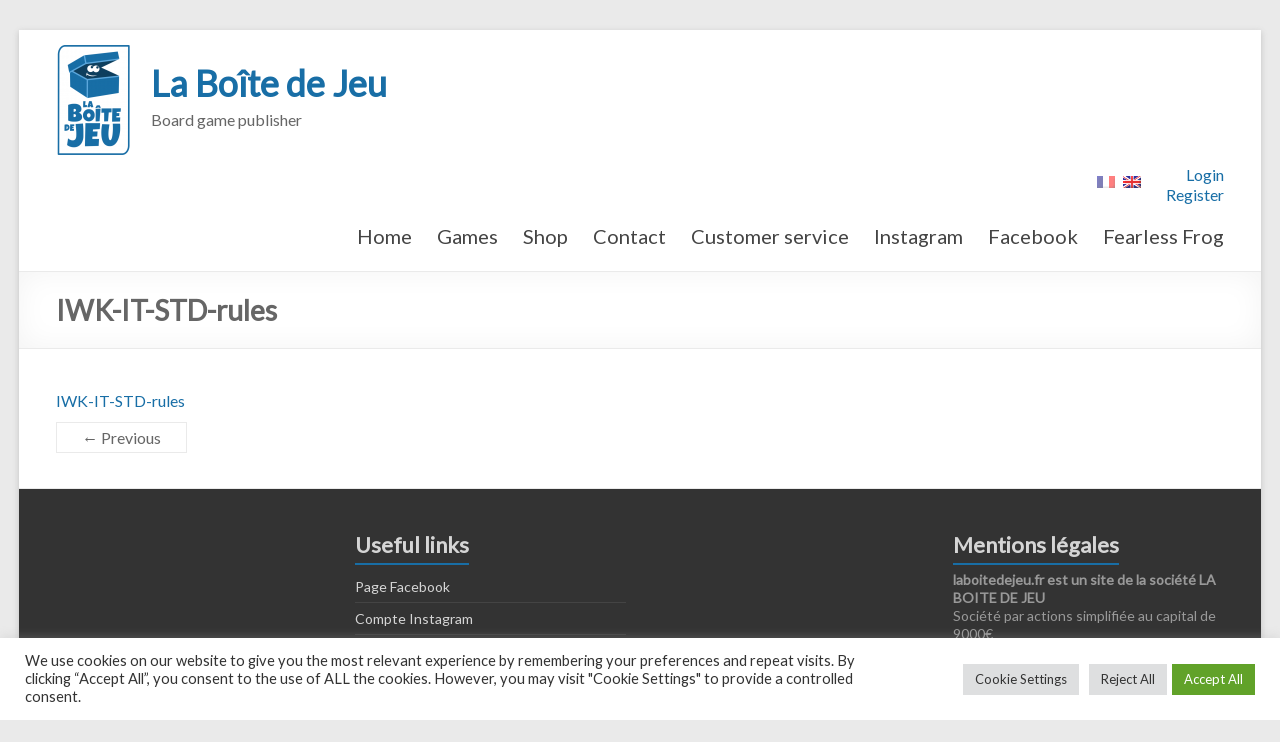

--- FILE ---
content_type: text/html; charset=UTF-8
request_url: https://laboitedejeu.fr/en/iwk-it-std-rules-2/
body_size: 14002
content:
<!DOCTYPE html>
<!--[if IE 7]>
<html class="ie ie7" lang="en-US">
<![endif]-->
<!--[if IE 8]>
<html class="ie ie8" lang="en-US">
<![endif]-->
<!--[if !(IE 7) & !(IE 8)]><!-->
<html lang="en-US">
<!--<![endif]-->
<head>
<meta charset="UTF-8" />
<meta name="viewport" content="width=device-width, initial-scale=1">
<link rel="profile" href="http://gmpg.org/xfn/11" />
<link rel="pingback" href="https://laboitedejeu.fr/xmlrpc.php" />
<link href="//netdna.bootstrapcdn.com/font-awesome/4.1.0/css/font-awesome.min.css" rel="stylesheet">
		  <link rel="preconnect" href="https://fonts.googleapis.com">
<link rel="preconnect" href="https://fonts.gstatic.com" crossorigin>
<link href="https://fonts.googleapis.com/css2?family=Voltaire&display=swap" rel="stylesheet">
<link rel="stylesheet" href="//code.jquery.com/ui/1.11.4/themes/smoothness/jquery-ui.css">
<link rel="stylesheet" href="https://laboitedejeu.fr/wp-content/themes/boitestyle/js/intl/css/intlTelInput.css">

<script type="text/javascript">
	var site_url 	= "https://laboitedejeu.fr";
	var style_url = "https://laboitedejeu.fr/wp-content/themes/boitestyle/";
	var backurl = "";
	var api_url = "https://laboitedejeu.fr/api/";
	var userid = 0;
</script>
<title>IWK-IT-STD-rules &#8211; La Boîte de Jeu</title>
<meta name='robots' content='max-image-preview:large' />
<link rel='dns-prefetch' href='//www.google.com' />
<link rel='dns-prefetch' href='//fonts.googleapis.com' />
<link rel='dns-prefetch' href='//s.w.org' />
<link rel="alternate" type="application/rss+xml" title="La Boîte de Jeu &raquo; Feed" href="https://laboitedejeu.fr/en/feed/" />
<link rel="alternate" type="application/rss+xml" title="La Boîte de Jeu &raquo; Comments Feed" href="https://laboitedejeu.fr/en/comments/feed/" />
		<script type="text/javascript">
			window._wpemojiSettings = {"baseUrl":"https:\/\/s.w.org\/images\/core\/emoji\/13.0.1\/72x72\/","ext":".png","svgUrl":"https:\/\/s.w.org\/images\/core\/emoji\/13.0.1\/svg\/","svgExt":".svg","source":{"concatemoji":"https:\/\/laboitedejeu.fr\/wp-includes\/js\/wp-emoji-release.min.js?ver=5.7.2"}};
			!function(e,a,t){var n,r,o,i=a.createElement("canvas"),p=i.getContext&&i.getContext("2d");function s(e,t){var a=String.fromCharCode;p.clearRect(0,0,i.width,i.height),p.fillText(a.apply(this,e),0,0);e=i.toDataURL();return p.clearRect(0,0,i.width,i.height),p.fillText(a.apply(this,t),0,0),e===i.toDataURL()}function c(e){var t=a.createElement("script");t.src=e,t.defer=t.type="text/javascript",a.getElementsByTagName("head")[0].appendChild(t)}for(o=Array("flag","emoji"),t.supports={everything:!0,everythingExceptFlag:!0},r=0;r<o.length;r++)t.supports[o[r]]=function(e){if(!p||!p.fillText)return!1;switch(p.textBaseline="top",p.font="600 32px Arial",e){case"flag":return s([127987,65039,8205,9895,65039],[127987,65039,8203,9895,65039])?!1:!s([55356,56826,55356,56819],[55356,56826,8203,55356,56819])&&!s([55356,57332,56128,56423,56128,56418,56128,56421,56128,56430,56128,56423,56128,56447],[55356,57332,8203,56128,56423,8203,56128,56418,8203,56128,56421,8203,56128,56430,8203,56128,56423,8203,56128,56447]);case"emoji":return!s([55357,56424,8205,55356,57212],[55357,56424,8203,55356,57212])}return!1}(o[r]),t.supports.everything=t.supports.everything&&t.supports[o[r]],"flag"!==o[r]&&(t.supports.everythingExceptFlag=t.supports.everythingExceptFlag&&t.supports[o[r]]);t.supports.everythingExceptFlag=t.supports.everythingExceptFlag&&!t.supports.flag,t.DOMReady=!1,t.readyCallback=function(){t.DOMReady=!0},t.supports.everything||(n=function(){t.readyCallback()},a.addEventListener?(a.addEventListener("DOMContentLoaded",n,!1),e.addEventListener("load",n,!1)):(e.attachEvent("onload",n),a.attachEvent("onreadystatechange",function(){"complete"===a.readyState&&t.readyCallback()})),(n=t.source||{}).concatemoji?c(n.concatemoji):n.wpemoji&&n.twemoji&&(c(n.twemoji),c(n.wpemoji)))}(window,document,window._wpemojiSettings);
		</script>
		<style type="text/css">
img.wp-smiley,
img.emoji {
	display: inline !important;
	border: none !important;
	box-shadow: none !important;
	height: 1em !important;
	width: 1em !important;
	margin: 0 .07em !important;
	vertical-align: -0.1em !important;
	background: none !important;
	padding: 0 !important;
}
</style>
	<link rel='stylesheet' id='dashicons-css'  href='https://laboitedejeu.fr/wp-includes/css/dashicons.min.css?ver=5.7.2' type='text/css' media='all' />
<link rel='stylesheet' id='theme-my-login-css'  href='https://laboitedejeu.fr/wp-content/themes/boitestyle/theme-my-login.css?ver=6.4.16' type='text/css' media='all' />
<link rel='stylesheet' id='wp-block-library-css'  href='https://laboitedejeu.fr/wp-includes/css/dist/block-library/style.min.css?ver=5.7.2' type='text/css' media='all' />
<link rel='stylesheet' id='contact-form-7-css'  href='https://laboitedejeu.fr/wp-content/plugins/contact-form-7/includes/css/styles.css?ver=5.4.1' type='text/css' media='all' />
<link rel='stylesheet' id='cookie-law-info-css'  href='https://laboitedejeu.fr/wp-content/plugins/cookie-law-info/public/css/cookie-law-info-public.css?ver=2.0.5' type='text/css' media='all' />
<link rel='stylesheet' id='cookie-law-info-gdpr-css'  href='https://laboitedejeu.fr/wp-content/plugins/cookie-law-info/public/css/cookie-law-info-gdpr.css?ver=2.0.5' type='text/css' media='all' />
<link rel='stylesheet' id='spacious_style-css'  href='https://laboitedejeu.fr/wp-content/themes/boitestyle/style.css?ver=20190909' type='text/css' media='all' />
<link rel='stylesheet' id='spacious-genericons-css'  href='https://laboitedejeu.fr/wp-content/themes/boitestyle/genericons/genericons.css?ver=3.3.1' type='text/css' media='all' />
<link rel='stylesheet' id='google_fonts-css'  href='//fonts.googleapis.com/css?family=Lato&#038;ver=5.7.2' type='text/css' media='all' />
<link rel='stylesheet' id='recent-posts-widget-with-thumbnails-public-style-css'  href='https://laboitedejeu.fr/wp-content/plugins/recent-posts-widget-with-thumbnails/public.css?ver=7.0.2' type='text/css' media='all' />
<link rel='stylesheet' id='cf7cf-style-css'  href='https://laboitedejeu.fr/wp-content/plugins/cf7-conditional-fields/style.css?ver=2.0.3' type='text/css' media='all' />
<link rel='stylesheet' id='colorbox-css'  href='https://laboitedejeu.fr/wp-content/plugins/lightbox-gallery/colorbox/example1/colorbox.css?ver=5.7.2' type='text/css' media='all' />
<script type="text/javascript">
// <![CDATA[
var colorbox_settings = {};
// ]]>
</script>
<script type='text/javascript' src='https://laboitedejeu.fr/wp-includes/js/jquery/jquery.min.js?ver=3.5.1' id='jquery-core-js'></script>
<script type='text/javascript' src='https://laboitedejeu.fr/wp-includes/js/jquery/jquery-migrate.min.js?ver=3.3.2' id='jquery-migrate-js'></script>
<script type='text/javascript' src='https://laboitedejeu.fr/wp-includes/js/jquery/ui/core.min.js?ver=1.12.1' id='jquery-ui-core-js'></script>
<script type='text/javascript' src='https://laboitedejeu.fr/wp-includes/js/jquery/ui/datepicker.min.js?ver=1.12.1' id='jquery-ui-datepicker-js'></script>
<script type='text/javascript' id='jquery-ui-datepicker-js-after'>
jQuery(document).ready(function(jQuery){jQuery.datepicker.setDefaults({"closeText":"Close","currentText":"Today","monthNames":["January","February","March","April","May","June","July","August","September","October","November","December"],"monthNamesShort":["Jan","Feb","Mar","Apr","May","Jun","Jul","Aug","Sep","Oct","Nov","Dec"],"nextText":"Next","prevText":"Previous","dayNames":["Sunday","Monday","Tuesday","Wednesday","Thursday","Friday","Saturday"],"dayNamesShort":["Sun","Mon","Tue","Wed","Thu","Fri","Sat"],"dayNamesMin":["S","M","T","W","T","F","S"],"dateFormat":"d MM yy","firstDay":1,"isRTL":false});});
</script>
<script type='text/javascript' src='https://laboitedejeu.fr/wp-includes/js/jquery/ui/accordion.min.js?ver=1.12.1' id='jquery-ui-accordion-js'></script>
<script type='text/javascript' src='https://laboitedejeu.fr/wp-includes/js/jquery/ui/tabs.min.js?ver=1.12.1' id='jquery-ui-tabs-js'></script>
<script type='text/javascript' src='https://laboitedejeu.fr/wp-includes/js/jquery/ui/tooltip.min.js?ver=1.12.1' id='jquery-ui-tooltip-js'></script>
<script type='text/javascript' src='https://laboitedejeu.fr/wp-content/themes/boitestyle//js/boitedejeu.js?ver=20190906' id='boitescript-js'></script>
<script type='text/javascript' id='cookie-law-info-js-extra'>
/* <![CDATA[ */
var Cli_Data = {"nn_cookie_ids":["CONSENT","_gat","yt-remote-connected-devices","_ga","_gid","yt-remote-device-id","yt.innertube::requests","yt.innertube::nextId","VISITOR_INFO1_LIVE","test_cookie","IDE","__stripe_sid","YSC","_GRECAPTCHA","__stripe_mid","qtrans_front_language","PHPSESSID"],"cookielist":[],"non_necessary_cookies":{"necessary":["__stripe_sid","__stripe_mid","PHPSESSID"],"functional":["_GRECAPTCHA","qtrans_front_language"],"performance":["_gat"],"analytics":["CONSENT","_ga","_gid"],"advertisement":["yt-remote-connected-devices","yt-remote-device-id","yt.innertube::requests","yt.innertube::nextId","VISITOR_INFO1_LIVE","test_cookie","IDE","YSC"]},"ccpaEnabled":"","ccpaRegionBased":"","ccpaBarEnabled":"","strictlyEnabled":["necessary","obligatoire"],"ccpaType":"gdpr","js_blocking":"1","custom_integration":"","triggerDomRefresh":"","secure_cookies":""};
var cli_cookiebar_settings = {"animate_speed_hide":"500","animate_speed_show":"500","background":"#FFF","border":"#b1a6a6c2","border_on":"","button_1_button_colour":"#61a229","button_1_button_hover":"#4e8221","button_1_link_colour":"#fff","button_1_as_button":"1","button_1_new_win":"","button_2_button_colour":"#333","button_2_button_hover":"#292929","button_2_link_colour":"#444","button_2_as_button":"","button_2_hidebar":"","button_3_button_colour":"#dedfe0","button_3_button_hover":"#b2b2b3","button_3_link_colour":"#333333","button_3_as_button":"1","button_3_new_win":"","button_4_button_colour":"#dedfe0","button_4_button_hover":"#b2b2b3","button_4_link_colour":"#333333","button_4_as_button":"1","button_7_button_colour":"#61a229","button_7_button_hover":"#4e8221","button_7_link_colour":"#fff","button_7_as_button":"1","button_7_new_win":"","font_family":"inherit","header_fix":"","notify_animate_hide":"1","notify_animate_show":"","notify_div_id":"#cookie-law-info-bar","notify_position_horizontal":"right","notify_position_vertical":"bottom","scroll_close":"","scroll_close_reload":"","accept_close_reload":"","reject_close_reload":"","showagain_tab":"1","showagain_background":"#fff","showagain_border":"#000","showagain_div_id":"#cookie-law-info-again","showagain_x_position":"100px","text":"#333333","show_once_yn":"","show_once":"10000","logging_on":"","as_popup":"","popup_overlay":"1","bar_heading_text":"","cookie_bar_as":"banner","popup_showagain_position":"bottom-right","widget_position":"left"};
var log_object = {"ajax_url":"https:\/\/laboitedejeu.fr\/wp-admin\/admin-ajax.php"};
/* ]]> */
</script>
<script type='text/javascript' src='https://laboitedejeu.fr/wp-content/plugins/cookie-law-info/public/js/cookie-law-info-public.js?ver=2.0.5' id='cookie-law-info-js'></script>
<script type='text/javascript' id='eshop_cart_widget-js-extra'>
/* <![CDATA[ */
var eshopCartParams = {"addfadein":"100","addfadeout":"3000","cartcleardelay":"1000","cartdelay":"750","cartupdate":"3000","cartfadeout":"50","cartfadein":"700","adminajax":"https:\/\/laboitedejeu.fr\/wp-admin\/admin-ajax.php"};
/* ]]> */
</script>
<script type='text/javascript' src='https://laboitedejeu.fr/wp-content/uploads/eshop_files/eshop-cart.js?ver=20150108' id='eshop_cart_widget-js'></script>
<script type='text/javascript' src='https://www.google.com/recaptcha/api.js?hl=en-US&#038;ver=5.7.2' id='recaptcha-js'></script>
<script type='text/javascript' src='https://laboitedejeu.fr/wp-content/plugins/theme-my-login/modules/themed-profiles/themed-profiles.js?ver=5.7.2' id='tml-themed-profiles-js'></script>
<script type='text/javascript' src='https://laboitedejeu.fr/wp-content/themes/boitestyle/js/spacious-custom.js?ver=5.7.2' id='spacious-custom-js'></script>
<!--[if lte IE 8]>
<script type='text/javascript' src='https://laboitedejeu.fr/wp-content/themes/boitestyle/js/html5shiv.min.js?ver=5.7.2' id='html5-js'></script>
<![endif]-->
<script type='text/javascript' src='https://laboitedejeu.fr/wp-content/plugins/lightbox-gallery/js/jquery.colorbox.js?ver=5.7.2' id='colorbox-js'></script>
<script type='text/javascript' src='https://laboitedejeu.fr/wp-content/plugins/lightbox-gallery/lightbox-gallery.js?ver=5.7.2' id='lightbox-gallery-js'></script>
<link rel="https://api.w.org/" href="https://laboitedejeu.fr/en/wp-json/" /><link rel="alternate" type="application/json" href="https://laboitedejeu.fr/en/wp-json/wp/v2/media/3921" /><link rel="EditURI" type="application/rsd+xml" title="RSD" href="https://laboitedejeu.fr/xmlrpc.php?rsd" />
<link rel="wlwmanifest" type="application/wlwmanifest+xml" href="https://laboitedejeu.fr/wp-includes/wlwmanifest.xml" /> 
<meta name="generator" content="WordPress 5.7.2" />
<link rel='shortlink' href='https://laboitedejeu.fr/en/?p=3921' />
<link rel="alternate" type="application/json+oembed" href="https://laboitedejeu.fr/en/wp-json/oembed/1.0/embed?url=https%3A%2F%2Flaboitedejeu.fr%2Fen%2Fiwk-it-std-rules-2%2F" />
<link rel="alternate" type="text/xml+oembed" href="https://laboitedejeu.fr/en/wp-json/oembed/1.0/embed?url=https%3A%2F%2Flaboitedejeu.fr%2Fen%2Fiwk-it-std-rules-2%2F&#038;format=xml" />
<link rel="stylesheet" type="text/css" href="https://laboitedejeu.fr/wp-content/plugins/lightbox-gallery/lightbox-gallery.css" />
<style type="text/css">
.qtranxs_flag_fr {background-image: url(https://laboitedejeu.fr/wp-content/plugins/qtranslate-xt/flags/fr.png); background-repeat: no-repeat;}
.qtranxs_flag_en {background-image: url(https://laboitedejeu.fr/wp-content/plugins/qtranslate-xt/flags/gb.png); background-repeat: no-repeat;}
</style>
<link hreflang="fr" href="https://laboitedejeu.fr/fr/iwk-it-std-rules-2/" rel="alternate" />
<link hreflang="en" href="https://laboitedejeu.fr/en/iwk-it-std-rules-2/" rel="alternate" />
<link hreflang="x-default" href="https://laboitedejeu.fr/iwk-it-std-rules-2/" rel="alternate" />
<meta name="generator" content="qTranslate-XT 3.10.0" />
<link rel="icon" href="https://laboitedejeu.fr/wp-content/uploads/2017/08/lbdj-1-150x150.png" sizes="32x32" />
<link rel="icon" href="https://laboitedejeu.fr/wp-content/uploads/2017/08/lbdj-1-230x230.png" sizes="192x192" />
<link rel="apple-touch-icon" href="https://laboitedejeu.fr/wp-content/uploads/2017/08/lbdj-1-230x230.png" />
<meta name="msapplication-TileImage" content="https://laboitedejeu.fr/wp-content/uploads/2017/08/lbdj-1-270x270.png" />
		<style type="text/css"> blockquote { border-left: 3px solid #186ea6; }
			.spacious-button, input[type="reset"], input[type="button"], input[type="submit"], button { background-color: #186ea6; }
			.previous a:hover, .next a:hover { 	color: #186ea6; }
			a { color: #186ea6; }
			#site-title a:hover { color: #186ea6; }
			.main-navigation ul li.current_page_item a, .main-navigation ul li:hover > a { color: #186ea6; }
			.main-navigation ul li ul { border-top: 1px solid #186ea6; }
			.main-navigation ul li ul li a:hover, .main-navigation ul li ul li:hover > a, .main-navigation ul li.current-menu-item ul li a:hover { color: #186ea6; }
			.site-header .menu-toggle:hover.entry-meta a.read-more:hover,#featured-slider .slider-read-more-button:hover,.call-to-action-button:hover,.entry-meta .read-more-link:hover,.spacious-button:hover, input[type="reset"]:hover, input[type="button"]:hover, input[type="submit"]:hover, button:hover { background: #003c74; }
			.main-small-navigation li:hover { background: #186ea6; }
			.main-small-navigation ul > .current_page_item, .main-small-navigation ul > .current-menu-item { background: #186ea6; }
			.main-navigation a:hover, .main-navigation ul li.current-menu-item a, .main-navigation ul li.current_page_ancestor a, .main-navigation ul li.current-menu-ancestor a, .main-navigation ul li.current_page_item a, .main-navigation ul li:hover > a  { color: #186ea6; }
			.small-menu a:hover, .small-menu ul li.current-menu-item a, .small-menu ul li.current_page_ancestor a, .small-menu ul li.current-menu-ancestor a, .small-menu ul li.current_page_item a, .small-menu ul li:hover > a { color: #186ea6; }
			#featured-slider .slider-read-more-button { background-color: #186ea6; }
			#controllers a:hover, #controllers a.active { background-color: #186ea6; color: #186ea6; }
			.widget_service_block a.more-link:hover, .widget_featured_single_post a.read-more:hover,#secondary a:hover,logged-in-as:hover  a,.single-page p a:hover{ color: #003c74; }
			.breadcrumb a:hover { color: #186ea6; }
			.tg-one-half .widget-title a:hover, .tg-one-third .widget-title a:hover, .tg-one-fourth .widget-title a:hover { color: #186ea6; }
			.pagination span ,.site-header .menu-toggle:hover{ background-color: #186ea6; }
			.pagination a span:hover { color: #186ea6; border-color: .#186ea6; }
			.widget_testimonial .testimonial-post { border-color: #186ea6 #EAEAEA #EAEAEA #EAEAEA; }
			.call-to-action-content-wrapper { border-color: #EAEAEA #EAEAEA #EAEAEA #186ea6; }
			.call-to-action-button { background-color: #186ea6; }
			#content .comments-area a.comment-permalink:hover { color: #186ea6; }
			.comments-area .comment-author-link a:hover { color: #186ea6; }
			.comments-area .comment-author-link span { background-color: #186ea6; }
			.comment .comment-reply-link:hover { color: #186ea6; }
			.nav-previous a:hover, .nav-next a:hover { color: #186ea6; }
			#wp-calendar #today { color: #186ea6; }
			.widget-title span { border-bottom: 2px solid #186ea6; }
			.footer-widgets-area a:hover { color: #186ea6 !important; }
			.footer-socket-wrapper .copyright a:hover { color: #186ea6; }
			a#back-top:before { background-color: #186ea6; }
			.read-more, .more-link { color: #186ea6; }
			.post .entry-title a:hover, .page .entry-title a:hover { color: #186ea6; }
			.post .entry-meta .read-more-link { background-color: #186ea6; }
			.post .entry-meta a:hover, .type-page .entry-meta a:hover { color: #186ea6; }
			.single #content .tags a:hover { color: #186ea6; }
			.widget_testimonial .testimonial-icon:before { color: #186ea6; }
			a#scroll-up { background-color: #186ea6; }
			.search-form span { background-color: #186ea6; }</style>
				<style type="text/css" id="wp-custom-css">
			/*
Vous pouvez ajouter du CSS personnalisé ici.

Cliquez sur l’icône d’aide ci-dessus pour en savoir plus.
*/
body.page h2 {
clear:both;
color:#186ea6;
}
 body.page figure.post-featured-image {
display:none;
}

.flag-fr {
display: inline-block;
background-image: url("https://www.laboitedejeu.fr/wp-content/plugins/qtranslate-x/flags/fr.png");
width: 18px;
height: 12px;
margin: 3px;
padding: 0;
}

.flag-de {
display: inline-block;
background-image: url("https://www.laboitedejeu.fr/wp-content/plugins/qtranslate-x/flags/de.png");
width: 18px;
height: 12px;
margin: 3px;
padding: 0;
}

.flag-gb {
display: inline-block;
background-image: url("https://www.laboitedejeu.fr/wp-content/plugins/qtranslate-x/flags/gb.png");
width: 18px;
height: 12px;
margin: 3px;
padding: 0;
}

.red {
color:#FF0000;
}

/*Malhya SAV*/
.product-grid {
  display: flex;
  flex-wrap:wrap;
  align-items:left;
  gap:10px;
}

.product-card {
  display: flex;
  border: 1px solid grey;
	border-radius:8px;
	box-shadow: 5px 5px 6px lightgray;
  padding: 10px;
  width: 368px;
  height: auto;
  box-sizing: border-box;
  margin: 10px;
  font-family: Arial, sans-serif;
	background-color:ghostwhite;
	position:relative;
}

.product-left {
  display: flex;
  flex-direction: column;
  align-items: center;
  width: 100px;

  padding-right: 10px;
}

.product-left img:hover {
  transform:scale(3.5,3.5);
	transform-origin: left center;
  z-index: 5;
  background: ghostwhite;
}
.product-left img:active {
  transform:scale(3.5,3.5);
	transform-origin: left center;
  z-index: 5;
  background: ghostwhite;
}
.product-left img {
  width: 100px;
  height: 100px;
  object-fit:contain;
	border-radius: 6px;
  border: solid 1px;
  padding: 3px;
}

.product-title {
  font-weight: bold;
  margin-top: 5px;
	font-family: "Voltaire", sans-serif;
}

.product-right {
  display: flex;
  flex-direction: column;
  justify-content: center;
  padding-left: 10px;
  width: 150px;
}

.product-description,
.product-quantity {
  margin-bottom: 5px;
}

.badge {
  position: absolute;
  top: 12px;
  right: 12px;
  display: flex;
  gap: 2px; /* espace entre les cercles */
}
.badge-MULTI {
  position: absolute;
  bottom: 12px;
  right: 12px;
	font-family:'Voltaire';
	font-size:10px;
	text-decoration:line-through 2px;
	color:#ccc;
  gap: 2px; /* espace entre les cercles */
}
.badge-LOCALISED {
  position: absolute;
  bottom: 12px;
  right: 12px;
font-family:'Voltaire';
	font-size:10px;
  gap: 2px; /* espace entre les cercles */
}

.badge span {
  width: 18px;
  height: 12px;
  background-color: #b4bbc1;
  color: #fff;
  border-radius: 25%;
  display: flex;
  align-items: center;
  justify-content: center;
  font-weight: bold;
  font-size: 10px;
  font-family: "Voltaire", sans-serif;
  font-weight: 400;
  font-style: normal;
}

/* Couleurs en fonction de la lettre */
.badge span[data-letter="HER"] { background-color: #28a901; } /* vert */
.badge span[data-letter="DICE"] { background-color: #333; } /* gris */
.badge span[data-letter="SLEE"] { background-color: #284651; } /* darkblue */
.badge span[data-letter="TRAY"] { background-color: #886349; } /* Brown */

				</style>
		<script src="https://laboitedejeu.fr/wp-content/themes/boitestyle/js/jquery.popupoverlay.js"></script>
<script src="https://laboitedejeu.fr/wp-content/themes/boitestyle/js/intl/js/intlTelInput.js"></script>

</head>

<body class="attachment attachment-template-default single single-attachment postid-3921 attachmentid-3921 attachment-pdf wp-custom-logo cbc-page no-sidebar-full-width blog-alternate-medium ">

<input type="hidden" name="identid" id="identid" value="0" />

<div id="page" class="hfeed site">
		<header id="masthead" class="site-header clearfix">

		
		<div id="header-text-nav-container">
			<div class="inner-wrap">

				<div id="header-text-nav-wrap" class="clearfix">
					<div id="header-left-section">
													<div id="header-logo-image">
								
								<a href="https://laboitedejeu.fr/en/" class="custom-logo-link" rel="home"><img width="75" height="110" src="https://laboitedejeu.fr/wp-content/uploads/2017/06/cropped-cropped-logo-lbdj.png" class="custom-logo" alt="La Boîte de Jeu" /></a>							</div><!-- #header-logo-image -->
												<div id="header-text" class="">
                                       <h3 id="site-title">
                        <a href="https://laboitedejeu.fr/en/" title="La Boîte de Jeu" rel="home">La Boîte de Jeu</a>
                     </h3>
                                                         <p id="site-description">Board game publisher</p>
                  <!-- #site-description -->
						</div><!-- #header-text -->
					</div><!-- #header-left-section -->
					<div id="header-right-section">
												<div id="header-right-sidebar" class="clearfix">
						<aside id="theme-my-login-w" class="widget widget_theme_my_login">
				<div class="tml tml-user-panel" id="theme-my-login1">
					<ul class="tml-user-links">
						<li><a href="/en/login/">Login</a></li>
						<li><a href="/en/register/">Register</a></li>
					</ul>
				</div>
			</aside><style type="text/css">
.qtranxs_widget ul { margin: 0; }
.qtranxs_widget ul li
{
display: inline; /* horizontal list, use "list-item" or other appropriate value for vertical list */
list-style-type: none; /* use "initial" or other to enable bullets */
margin: 0 5px 0 0; /* adjust spacing between items */
opacity: 0.5;
-o-transition: 1s ease opacity;
-moz-transition: 1s ease opacity;
-webkit-transition: 1s ease opacity;
transition: 1s ease opacity;
}
/* .qtranxs_widget ul li span { margin: 0 5px 0 0; } */ /* other way to control spacing */
.qtranxs_widget ul li.active { opacity: 0.8; }
.qtranxs_widget ul li:hover { opacity: 1; }
.qtranxs_widget img { box-shadow: none; vertical-align: middle; display: initial; }
.qtranxs_flag { height:12px; width:18px; display:block; }
.qtranxs_flag_and_text { padding-left:20px; }
.qtranxs_flag span { display:none; }
</style>
<aside id="qtranslate-2" class="widget qtranxs_widget">
<ul class="language-chooser language-chooser-image qtranxs_language_chooser" id="qtranslate-2-chooser">
<li class="lang-fr"><a href="https://laboitedejeu.fr/fr/iwk-it-std-rules-2/" hreflang="fr" title="Français (fr)" class="qtranxs_image qtranxs_image_fr"><img src="https://laboitedejeu.fr/wp-content/plugins/qtranslate-xt/flags/fr.png" alt="Français (fr)" /><span style="display:none">Français</span></a></li>
<li class="lang-en active"><a href="https://laboitedejeu.fr/en/iwk-it-std-rules-2/" hreflang="en" title="English (en)" class="qtranxs_image qtranxs_image_en"><img src="https://laboitedejeu.fr/wp-content/plugins/qtranslate-xt/flags/gb.png" alt="English (en)" /><span style="display:none">English</span></a></li>
</ul><div class="qtranxs_widget_end"></div>
</aside>						</div>
												<nav id="site-navigation" class="main-navigation" role="navigation">
							<h3 class="menu-toggle">Menu</h3>
							<div class="menu-menu-principal-container"><ul id="menu-menu-principal" class="menu"><li id="menu-item-71" class="menu-item menu-item-type-post_type menu-item-object-page menu-item-home menu-item-71"><a href="https://laboitedejeu.fr/en/">Home</a></li>
<li id="menu-item-72" class="menu-item menu-item-type-custom menu-item-object-custom menu-item-has-children menu-item-72"><a href="#">Games</a>
<ul class="sub-menu">
	<li id="menu-item-73" class="menu-item menu-item-type-post_type menu-item-object-page menu-item-73"><a href="https://laboitedejeu.fr/en/10-to-kill/">10′ to Kill</a></li>
	<li id="menu-item-5319" class="menu-item menu-item-type-post_type menu-item-object-page menu-item-5319"><a href="https://laboitedejeu.fr/en/les-architectes-damytis/">The Architects of Amytis</a></li>
	<li id="menu-item-2630" class="menu-item menu-item-type-post_type menu-item-object-page menu-item-2630"><a href="https://laboitedejeu.fr/en/au-creux-de-ta-main/">In the Palm of your Hand</a></li>
	<li id="menu-item-5347" class="menu-item menu-item-type-post_type menu-item-object-page menu-item-5347"><a href="https://laboitedejeu.fr/en/backstories-seule-sous-la-glace/">Backstories : Alone under the Ice</a></li>
	<li id="menu-item-5786" class="menu-item menu-item-type-post_type menu-item-object-page menu-item-5786"><a href="https://laboitedejeu.fr/en/backstories-les-noces-d-emeraude/">Backstories : The Emerald Wedding Anniversary</a></li>
	<li id="menu-item-6227" class="menu-item menu-item-type-post_type menu-item-object-page menu-item-6227"><a href="https://laboitedejeu.fr/en/butterfly-effect-alter-ego/">Butterfly Effect – Alter Ego</a></li>
	<li id="menu-item-2344" class="menu-item menu-item-type-post_type menu-item-object-page menu-item-2344"><a href="https://laboitedejeu.fr/en/call-to-adventure/">Call to Adventure</a></li>
	<li id="menu-item-1144" class="menu-item menu-item-type-post_type menu-item-object-page menu-item-1144"><a href="https://laboitedejeu.fr/en/cerbere/">Cerberus</a></li>
	<li id="menu-item-74" class="menu-item menu-item-type-post_type menu-item-object-page menu-item-74"><a href="https://laboitedejeu.fr/en/clash-of-rage/">Clash of Rage</a></li>
	<li id="menu-item-2801" class="menu-item menu-item-type-post_type menu-item-object-page menu-item-2801"><a href="https://laboitedejeu.fr/en/daimyo/">Daimyo: rebirth of the empire</a></li>
	<li id="menu-item-5736" class="menu-item menu-item-type-post_type menu-item-object-page menu-item-5736"><a href="https://laboitedejeu.fr/en/danger/">Danger</a></li>
	<li id="menu-item-2551" class="menu-item menu-item-type-post_type menu-item-object-page menu-item-2551"><a href="https://laboitedejeu.fr/en/dinogenics/">Dinogenics</a></li>
	<li id="menu-item-4551" class="menu-item menu-item-type-post_type menu-item-object-page menu-item-4551"><a href="https://laboitedejeu.fr/en/dinosaur-world/">Dinosaur World</a></li>
	<li id="menu-item-3576" class="menu-item menu-item-type-post_type menu-item-object-page menu-item-3576"><a href="https://laboitedejeu.fr/en/enquetes-a-los-angeles/">Enquêtes à Los Angeles</a></li>
	<li id="menu-item-4953" class="menu-item menu-item-type-post_type menu-item-object-page menu-item-4953"><a href="https://laboitedejeu.fr/en/evil-corp/">Evil Corp.</a></li>
	<li id="menu-item-4844" class="menu-item menu-item-type-post_type menu-item-object-page menu-item-4844"><a href="https://laboitedejeu.fr/en/foxy-2/">Foxy</a></li>
	<li id="menu-item-4744" class="menu-item menu-item-type-post_type menu-item-object-page menu-item-4744"><a href="https://laboitedejeu.fr/en/from-the-moon/">From the Moon</a></li>
	<li id="menu-item-162" class="menu-item menu-item-type-post_type menu-item-object-page menu-item-162"><a href="https://laboitedejeu.fr/en/grumpf/">Grumpf</a></li>
	<li id="menu-item-3635" class="menu-item menu-item-type-post_type menu-item-object-page menu-item-3635"><a href="https://laboitedejeu.fr/en/les-hauts-fourneaux/">Les Hauts Fourneaux</a></li>
	<li id="menu-item-578" class="menu-item menu-item-type-post_type menu-item-object-page menu-item-578"><a href="https://laboitedejeu.fr/en/huns/">Huns</a></li>
	<li id="menu-item-223" class="menu-item menu-item-type-post_type menu-item-object-page menu-item-223"><a href="https://laboitedejeu.fr/en/ilos/">Ilôs</a></li>
	<li id="menu-item-5363" class="menu-item menu-item-type-post_type menu-item-object-page menu-item-5363"><a href="https://laboitedejeu.fr/en/inheritors/">Inheritors</a></li>
	<li id="menu-item-5928" class="menu-item menu-item-type-post_type menu-item-object-page menu-item-5928"><a href="https://laboitedejeu.fr/en/insurrection/">Insurrection</a></li>
	<li id="menu-item-422" class="menu-item menu-item-type-post_type menu-item-object-page menu-item-422"><a href="https://laboitedejeu.fr/en/invazions/">Invazions</a></li>
	<li id="menu-item-3310" class="menu-item menu-item-type-post_type menu-item-object-page menu-item-3310"><a href="https://laboitedejeu.fr/en/its-a-wonderful-kingdom/">It’s a Wonderful Kingdom</a></li>
	<li id="menu-item-1507" class="menu-item menu-item-type-post_type menu-item-object-page menu-item-1507"><a href="https://laboitedejeu.fr/en/its-a-wonderful-world/">It’s a Wonderful World</a></li>
	<li id="menu-item-4166" class="menu-item menu-item-type-post_type menu-item-object-page menu-item-4166"><a href="https://laboitedejeu.fr/en/malhya/">Malhya – Lands of Legends</a></li>
	<li id="menu-item-920" class="menu-item menu-item-type-post_type menu-item-object-page menu-item-920"><a href="https://laboitedejeu.fr/en/montana/">Montana</a></li>
	<li id="menu-item-5781" class="menu-item menu-item-type-post_type menu-item-object-page menu-item-5781"><a href="https://laboitedejeu.fr/en/moonlight-le-territoire-des-loups/">Moonlight – The Land of the Wolves</a></li>
	<li id="menu-item-1009" class="menu-item menu-item-type-post_type menu-item-object-page menu-item-1009"><a href="https://laboitedejeu.fr/en/neta-tanka/">Neta-Tanka</a></li>
	<li id="menu-item-4813" class="menu-item menu-item-type-post_type menu-item-object-page menu-item-4813"><a href="https://laboitedejeu.fr/en/nimalia/">Nimalia</a></li>
	<li id="menu-item-4991" class="menu-item menu-item-type-post_type menu-item-object-page menu-item-4991"><a href="https://laboitedejeu.fr/en/outlive-complete-edition/">Outlive – Complete Edition</a></li>
	<li id="menu-item-75" class="menu-item menu-item-type-post_type menu-item-object-page menu-item-75"><a href="https://laboitedejeu.fr/en/outlive/">Outlive</a></li>
	<li id="menu-item-1190" class="menu-item menu-item-type-post_type menu-item-object-page menu-item-1190"><a href="https://laboitedejeu.fr/en/outlive-underwater/">Outlive Underwater</a></li>
	<li id="menu-item-4299" class="menu-item menu-item-type-post_type menu-item-object-page menu-item-4299"><a href="https://laboitedejeu.fr/en/perladora/">Pearladöra</a></li>
	<li id="menu-item-3415" class="menu-item menu-item-type-post_type menu-item-object-page menu-item-3415"><a href="https://laboitedejeu.fr/en/riftforce/">Riftforce</a></li>
	<li id="menu-item-4341" class="menu-item menu-item-type-post_type menu-item-object-page menu-item-4341"><a href="https://laboitedejeu.fr/en/super-peluches/">Super Plushies</a></li>
	<li id="menu-item-4456" class="menu-item menu-item-type-post_type menu-item-object-page menu-item-4456"><a href="https://laboitedejeu.fr/en/les-tribus-du-vent/">The Tribes of the Wind</a></li>
	<li id="menu-item-4054" class="menu-item menu-item-type-post_type menu-item-object-page menu-item-4054"><a href="https://laboitedejeu.fr/en/whistle-mountain/">Whistle Mountain</a></li>
	<li id="menu-item-4314" class="menu-item menu-item-type-post_type menu-item-object-page menu-item-4314"><a href="https://laboitedejeu.fr/en/whistle-stop/">Whistle Stop</a></li>
	<li id="menu-item-5399" class="menu-item menu-item-type-post_type menu-item-object-page menu-item-5399"><a href="https://laboitedejeu.fr/en/wizards-cup/">Wizards Cup</a></li>
</ul>
</li>
<li id="menu-item-105" class="menu-item menu-item-type-post_type menu-item-object-page menu-item-has-children menu-item-105"><a href="https://laboitedejeu.fr/en/shop/">Shop</a>
<ul class="sub-menu">
	<li id="menu-item-438" class="menu-item menu-item-type-post_type menu-item-object-page menu-item-438"><a href="https://laboitedejeu.fr/en/shop/">Shop</a></li>
	<li id="menu-item-103" class="menu-item menu-item-type-post_type menu-item-object-page menu-item-103"><a href="https://laboitedejeu.fr/en/pledge-manager/">Pledge Manager</a></li>
	<li id="menu-item-106" class="menu-item menu-item-type-post_type menu-item-object-page menu-item-106"><a href="https://laboitedejeu.fr/en/commandes/">My Orders</a></li>
</ul>
</li>
<li id="menu-item-69" class="menu-item menu-item-type-post_type menu-item-object-page menu-item-69"><a href="https://laboitedejeu.fr/en/contact/">Contact</a></li>
<li id="menu-item-1029" class="menu-item menu-item-type-post_type menu-item-object-page menu-item-1029"><a href="https://laboitedejeu.fr/en/sav/">Customer service</a></li>
<li id="menu-item-4107" class="menu-item menu-item-type-custom menu-item-object-custom menu-item-4107"><a href="https://www.instagram.com/laboitedejeu/">Instagram</a></li>
<li id="menu-item-4109" class="menu-item menu-item-type-custom menu-item-object-custom menu-item-4109"><a href="https://www.facebook.com/laboitedejeu">Facebook</a></li>
<li id="menu-item-4632" class="menu-item menu-item-type-post_type menu-item-object-page menu-item-4632"><a href="https://laboitedejeu.fr/en/fearless-frog/">Fearless Frog</a></li>
</ul></div>						</nav>
			    	</div><!-- #header-right-section -->

			   </div><!-- #header-text-nav-wrap -->
			</div><!-- .inner-wrap -->
		</div><!-- #header-text-nav-container -->

		
						<div class="header-post-title-container clearfix">
					<div class="inner-wrap">
						<div class="post-title-wrapper">
							                                                   	   <h1 class="header-post-title-class">IWK-IT-STD-rules</h1>
						   						   						</div>
											</div>
				</div>
				</header>
			<div id="main" class="clearfix">
		<div class="inner-wrap">
	
	<div id="primary">
		<div id="content" class="clearfix">
			
				
<article id="post-3921" class="post-3921 attachment type-attachment status-inherit hentry media_category-rules media_category-iwk">
		
		
	<div class="entry-content clearfix">
		<p class="attachment"><a href='https://laboitedejeu.fr/wp-content/uploads/2021/11/IWK-IT-STD-rules.pdf'>IWK-IT-STD-rules</a></p>
<div class="extra-hatom-entry-title"><span class="entry-title">IWK-IT-STD-rules</span></div>	</div>

	
	</article>
						<ul class="default-wp-page clearfix">
			<li class="previous"><a href='https://laboitedejeu.fr/en/malhya-demonstration-scenariopage-example0/'>&larr; Previous</a></li>
			<li class="next"></li>
		</ul>
	
								
				 
			
		</div><!-- #content -->
	</div><!-- #primary -->

	
	

		</div><!-- .inner-wrap -->
	</div><!-- #main -->
			<footer id="colophon" class="clearfix">
			<div class="footer-widgets-wrapper">
	<div class="inner-wrap">
		<div class="footer-widgets-area clearfix">
			<div class="tg-one-fourth tg-column-1">
							</div>
			<div class="tg-one-fourth tg-column-2">
				<aside id="nav_menu-4" class="widget widget_nav_menu"><h3 class="widget-title"><span>Useful links</span></h3><div class="menu-menu-footer-2-container"><ul id="menu-menu-footer-2" class="menu"><li id="menu-item-4106" class="menu-item menu-item-type-custom menu-item-object-custom menu-item-4106"><a href="https://www.facebook.com/laboitedejeu">Page Facebook</a></li>
<li id="menu-item-4108" class="menu-item menu-item-type-custom menu-item-object-custom menu-item-4108"><a href="https://www.instagram.com/laboitedejeu/">Compte Instagram</a></li>
<li id="menu-item-4631" class="menu-item menu-item-type-post_type menu-item-object-page menu-item-4631"><a href="https://laboitedejeu.fr/en/fearless-frog/">Fearless Frog</a></li>
</ul></div></aside>			</div>
			<div class="tg-one-fourth tg-after-two-blocks-clearfix tg-column-3">
							</div>
			<div class="tg-one-fourth tg-one-fourth-last tg-column-4">
				<aside id="text-3" class="widget widget_text"><h3 class="widget-title"><span>Mentions légales</span></h3>			<div class="textwidget"><p><strong>laboitedejeu.fr est un site de la société LA BOITE DE JEU</strong><br />
Société par actions simplifiée au capital de 9000€<br />
RCS Dijon n°798 675 047<br />
Siège social : 3 Chemin des Pâtis &#8211; 21310 Arceau &#8211; France<br />
contact@laboitedejeu.fr<br />
N°TVA Intracommunautaire : FR23798675047</p>
<p><strong>Directeur de la publication : </strong> Isabelle Jeuge-Maynart</p>
<p><strong>L&#8217;hébergement du site est assuré par : </strong>OVH<br />
Société par actions simplifiée au capital de 10 174 560€<br />
RCS Lille métropole n°424 761 419<br />
Siège social : 2 rue Kellermann &#8211; 59100 Roubaix &#8211; France</p>
</div>
		</aside>			</div>
		</div>
	</div>
</div>
			<div class="footer-socket-wrapper clearfix">
				<div class="inner-wrap">
					<div class="footer-socket-area">
						<div class="copyright">Copyright &copy; 2025 <a href="https://laboitedejeu.fr/en/" title="La Boîte de Jeu" ><span>La Boîte de Jeu</span></a> • webdesign by <a href="http://www.origames.fr" target="_blank">Origames</a></div>						<nav class="small-menu clearfix">
									    			</nav>
					</div>
				</div>
			</div>
		</footer>
		<a href="#masthead" id="scroll-up"></a>
	</div><!-- #page -->
	<!--googleoff: all--><div id="cookie-law-info-bar" data-nosnippet="true"><span><div class="cli-bar-container cli-style-v2"><div class="cli-bar-message">We use cookies on our website to give you the most relevant experience by remembering your preferences and repeat visits. By clicking “Accept All”, you consent to the use of ALL the cookies. However, you may visit "Cookie Settings" to provide a controlled consent.</div><div class="cli-bar-btn_container"><a role='button' tabindex='0' class="medium cli-plugin-button cli-plugin-main-button cli_settings_button" style="margin:0px 5px 0px 0px;" >Cookie Settings</a><a role='button' tabindex='0' id="cookie_action_close_header_reject"  class="medium cli-plugin-button cli-plugin-main-button cookie_action_close_header_reject cli_action_button"  data-cli_action="reject">Reject All</a><a id="wt-cli-accept-all-btn" tabindex="0" role='button' data-cli_action="accept_all"  class="wt-cli-element medium cli-plugin-button wt-cli-accept-all-btn cookie_action_close_header cli_action_button" >Accept All</a></div></div></span></div><div id="cookie-law-info-again" style="display:none;" data-nosnippet="true"><span id="cookie_hdr_showagain">Manage consent</span></div><div class="cli-modal" data-nosnippet="true" id="cliSettingsPopup" tabindex="-1" role="dialog" aria-labelledby="cliSettingsPopup" aria-hidden="true">
  <div class="cli-modal-dialog" role="document">
	<div class="cli-modal-content cli-bar-popup">
	  	<button type="button" class="cli-modal-close" id="cliModalClose">
			<svg class="" viewBox="0 0 24 24"><path d="M19 6.41l-1.41-1.41-5.59 5.59-5.59-5.59-1.41 1.41 5.59 5.59-5.59 5.59 1.41 1.41 5.59-5.59 5.59 5.59 1.41-1.41-5.59-5.59z"></path><path d="M0 0h24v24h-24z" fill="none"></path></svg>
			<span class="wt-cli-sr-only">Close</span>
	  	</button>
	  	<div class="cli-modal-body">
			<div class="cli-container-fluid cli-tab-container">
	<div class="cli-row">
		<div class="cli-col-12 cli-align-items-stretch cli-px-0">
			<div class="cli-privacy-overview">
				<h4>Privacy Overview</h4>				<div class="cli-privacy-content">
					<div class="cli-privacy-content-text">This website uses cookies to improve your experience while you navigate through the website. Out of these, the cookies that are categorized as necessary are stored on your browser as they are essential for the working of basic functionalities of the website. We also use third-party cookies that help us analyze and understand how you use this website. These cookies will be stored in your browser only with your consent. You also have the option to opt-out of these cookies. But opting out of some of these cookies may affect your browsing experience.</div>
				</div>
				<a class="cli-privacy-readmore"  aria-label="Show more" tabindex="0" role="button" data-readmore-text="Show more" data-readless-text="Show less"></a>			</div>
		</div>
		<div class="cli-col-12 cli-align-items-stretch cli-px-0 cli-tab-section-container">
												<div class="cli-tab-section">
						<div class="cli-tab-header">
							<a role="button" tabindex="0" class="cli-nav-link cli-settings-mobile" data-target="necessary" data-toggle="cli-toggle-tab">
								Necessary							</a>
							<div class="wt-cli-necessary-checkbox">
                        <input type="checkbox" class="cli-user-preference-checkbox"  id="wt-cli-checkbox-necessary" data-id="checkbox-necessary" checked="checked"  />
                        <label class="form-check-label" for="wt-cli-checkbox-necessary">Necessary</label>
                    </div>
                    <span class="cli-necessary-caption">Always Enabled</span> 						</div>
						<div class="cli-tab-content">
							<div class="cli-tab-pane cli-fade" data-id="necessary">
								<div class="wt-cli-cookie-description">
									Necessary cookies are absolutely essential for the website to function properly. These cookies ensure basic functionalities and security features of the website, anonymously.
<table class="cookielawinfo-row-cat-table cookielawinfo-winter"><thead><tr><th class="cookielawinfo-column-1">Cookie</th><th class="cookielawinfo-column-3">Duration</th><th class="cookielawinfo-column-4">Description</th></tr></thead><tbody><tr class="cookielawinfo-row"><td class="cookielawinfo-column-1">__stripe_mid</td><td class="cookielawinfo-column-3">1 year</td><td class="cookielawinfo-column-4">This cookie is set by Stripe payment gateway. This cookie is used to enable payment on the website without storing any patment information on a server.</td></tr><tr class="cookielawinfo-row"><td class="cookielawinfo-column-1">__stripe_sid</td><td class="cookielawinfo-column-3">30 minutes</td><td class="cookielawinfo-column-4">This cookie is set by Stripe payment gateway. This cookie is used to enable payment on the website without storing any patment information on a server.</td></tr><tr class="cookielawinfo-row"><td class="cookielawinfo-column-1">cookielawinfo-checkbox-analytics</td><td class="cookielawinfo-column-3">11 months</td><td class="cookielawinfo-column-4">This cookie is set by GDPR Cookie Consent plugin. The cookie is used to store the user consent for the cookies in the category "Analytics".</td></tr><tr class="cookielawinfo-row"><td class="cookielawinfo-column-1">cookielawinfo-checkbox-functional</td><td class="cookielawinfo-column-3">11 months</td><td class="cookielawinfo-column-4">The cookie is set by GDPR cookie consent to record the user consent for the cookies in the category "Functional".</td></tr><tr class="cookielawinfo-row"><td class="cookielawinfo-column-1">cookielawinfo-checkbox-necessary</td><td class="cookielawinfo-column-3">11 months</td><td class="cookielawinfo-column-4">This cookie is set by GDPR Cookie Consent plugin. The cookies is used to store the user consent for the cookies in the category "Necessary".</td></tr><tr class="cookielawinfo-row"><td class="cookielawinfo-column-1">cookielawinfo-checkbox-others</td><td class="cookielawinfo-column-3">11 months</td><td class="cookielawinfo-column-4">This cookie is set by GDPR Cookie Consent plugin. The cookie is used to store the user consent for the cookies in the category "Other.</td></tr><tr class="cookielawinfo-row"><td class="cookielawinfo-column-1">cookielawinfo-checkbox-performance</td><td class="cookielawinfo-column-3">11 months</td><td class="cookielawinfo-column-4">This cookie is set by GDPR Cookie Consent plugin. The cookie is used to store the user consent for the cookies in the category "Performance".</td></tr><tr class="cookielawinfo-row"><td class="cookielawinfo-column-1">PHPSESSID</td><td class="cookielawinfo-column-3">session</td><td class="cookielawinfo-column-4">This cookie is native to PHP applications. The cookie is used to store and identify a users' unique session ID for the purpose of managing user session on the website. The cookie is a session cookies and is deleted when all the browser windows are closed.</td></tr><tr class="cookielawinfo-row"><td class="cookielawinfo-column-1">viewed_cookie_policy</td><td class="cookielawinfo-column-3">11 months</td><td class="cookielawinfo-column-4">The cookie is set by the GDPR Cookie Consent plugin and is used to store whether or not user has consented to the use of cookies. It does not store any personal data.</td></tr></tbody></table>								</div>
							</div>
						</div>
					</div>
																	<div class="cli-tab-section">
						<div class="cli-tab-header">
							<a role="button" tabindex="0" class="cli-nav-link cli-settings-mobile" data-target="functional" data-toggle="cli-toggle-tab">
								Functional							</a>
							<div class="cli-switch">
                        <input type="checkbox" id="wt-cli-checkbox-functional" class="cli-user-preference-checkbox"  data-id="checkbox-functional"  />
                        <label for="wt-cli-checkbox-functional" class="cli-slider" data-cli-enable="Enabled" data-cli-disable="Disabled"><span class="wt-cli-sr-only">Functional</span></label>
                    </div>						</div>
						<div class="cli-tab-content">
							<div class="cli-tab-pane cli-fade" data-id="functional">
								<div class="wt-cli-cookie-description">
									Functional cookies help to perform certain functionalities like sharing the content of the website on social media platforms, collect feedbacks, and other third-party features.
<table class="cookielawinfo-row-cat-table cookielawinfo-winter"><thead><tr><th class="cookielawinfo-column-1">Cookie</th><th class="cookielawinfo-column-3">Duration</th><th class="cookielawinfo-column-4">Description</th></tr></thead><tbody><tr class="cookielawinfo-row"><td class="cookielawinfo-column-1">_GRECAPTCHA</td><td class="cookielawinfo-column-3">5 months 27 days</td><td class="cookielawinfo-column-4">This cookie is set by the Google recaptcha service to identify bots to protect the website against malicious spam attacks.</td></tr><tr class="cookielawinfo-row"><td class="cookielawinfo-column-1">qtrans_front_language</td><td class="cookielawinfo-column-3">1 year</td><td class="cookielawinfo-column-4">This cookie is set by qTranslate WordPress plugin. The cookie is used to manage the preferred language of the visitor.</td></tr></tbody></table>								</div>
							</div>
						</div>
					</div>
																	<div class="cli-tab-section">
						<div class="cli-tab-header">
							<a role="button" tabindex="0" class="cli-nav-link cli-settings-mobile" data-target="performance" data-toggle="cli-toggle-tab">
								Performance							</a>
							<div class="cli-switch">
                        <input type="checkbox" id="wt-cli-checkbox-performance" class="cli-user-preference-checkbox"  data-id="checkbox-performance"  />
                        <label for="wt-cli-checkbox-performance" class="cli-slider" data-cli-enable="Enabled" data-cli-disable="Disabled"><span class="wt-cli-sr-only">Performance</span></label>
                    </div>						</div>
						<div class="cli-tab-content">
							<div class="cli-tab-pane cli-fade" data-id="performance">
								<div class="wt-cli-cookie-description">
									Performance cookies are used to understand and analyze the key performance indexes of the website which helps in delivering a better user experience for the visitors.
<table class="cookielawinfo-row-cat-table cookielawinfo-winter"><thead><tr><th class="cookielawinfo-column-1">Cookie</th><th class="cookielawinfo-column-3">Duration</th><th class="cookielawinfo-column-4">Description</th></tr></thead><tbody><tr class="cookielawinfo-row"><td class="cookielawinfo-column-1">_gat</td><td class="cookielawinfo-column-3">1 minute</td><td class="cookielawinfo-column-4">This cookie is installed by Google Universal Analytics to restrain request rate and thus limit the collection of data on high traffic sites.</td></tr></tbody></table>								</div>
							</div>
						</div>
					</div>
																	<div class="cli-tab-section">
						<div class="cli-tab-header">
							<a role="button" tabindex="0" class="cli-nav-link cli-settings-mobile" data-target="analytics" data-toggle="cli-toggle-tab">
								Analytics							</a>
							<div class="cli-switch">
                        <input type="checkbox" id="wt-cli-checkbox-analytics" class="cli-user-preference-checkbox"  data-id="checkbox-analytics"  />
                        <label for="wt-cli-checkbox-analytics" class="cli-slider" data-cli-enable="Enabled" data-cli-disable="Disabled"><span class="wt-cli-sr-only">Analytics</span></label>
                    </div>						</div>
						<div class="cli-tab-content">
							<div class="cli-tab-pane cli-fade" data-id="analytics">
								<div class="wt-cli-cookie-description">
									Analytical cookies are used to understand how visitors interact with the website. These cookies help provide information on metrics the number of visitors, bounce rate, traffic source, etc.
<table class="cookielawinfo-row-cat-table cookielawinfo-winter"><thead><tr><th class="cookielawinfo-column-1">Cookie</th><th class="cookielawinfo-column-3">Duration</th><th class="cookielawinfo-column-4">Description</th></tr></thead><tbody><tr class="cookielawinfo-row"><td class="cookielawinfo-column-1">_ga</td><td class="cookielawinfo-column-3">2 years</td><td class="cookielawinfo-column-4">The _ga cookie, installed by Google Analytics, calculates visitor, session and campaign data and also keeps track of site usage for the site's analytics report. The cookie stores information anonymously and assigns a randomly generated number to recognize unique visitors.</td></tr><tr class="cookielawinfo-row"><td class="cookielawinfo-column-1">_gid</td><td class="cookielawinfo-column-3">1 day</td><td class="cookielawinfo-column-4">Installed by Google Analytics, _gid cookie stores information on how visitors use a website, while also creating an analytics report of the website's performance. Some of the data that are collected include the number of visitors, their source, and the pages they visit anonymously.</td></tr><tr class="cookielawinfo-row"><td class="cookielawinfo-column-1">CONSENT</td><td class="cookielawinfo-column-3">16 years 3 months 11 hours 7 minutes</td><td class="cookielawinfo-column-4">YouTube sets this cookie via embedded youtube-videos and registers anonymous statistical data.</td></tr></tbody></table>								</div>
							</div>
						</div>
					</div>
																	<div class="cli-tab-section">
						<div class="cli-tab-header">
							<a role="button" tabindex="0" class="cli-nav-link cli-settings-mobile" data-target="advertisement" data-toggle="cli-toggle-tab">
								Advertisement							</a>
							<div class="cli-switch">
                        <input type="checkbox" id="wt-cli-checkbox-advertisement" class="cli-user-preference-checkbox"  data-id="checkbox-advertisement"  />
                        <label for="wt-cli-checkbox-advertisement" class="cli-slider" data-cli-enable="Enabled" data-cli-disable="Disabled"><span class="wt-cli-sr-only">Advertisement</span></label>
                    </div>						</div>
						<div class="cli-tab-content">
							<div class="cli-tab-pane cli-fade" data-id="advertisement">
								<div class="wt-cli-cookie-description">
									Advertisement cookies are used to provide visitors with relevant ads and marketing campaigns. These cookies track visitors across websites and collect information to provide customized ads.
<table class="cookielawinfo-row-cat-table cookielawinfo-winter"><thead><tr><th class="cookielawinfo-column-1">Cookie</th><th class="cookielawinfo-column-3">Duration</th><th class="cookielawinfo-column-4">Description</th></tr></thead><tbody><tr class="cookielawinfo-row"><td class="cookielawinfo-column-1">IDE</td><td class="cookielawinfo-column-3">1 year 24 days</td><td class="cookielawinfo-column-4">Google DoubleClick IDE cookies are used to store information about how the user uses the website to present them with relevant ads and according to the user profile.</td></tr><tr class="cookielawinfo-row"><td class="cookielawinfo-column-1">test_cookie</td><td class="cookielawinfo-column-3">15 minutes</td><td class="cookielawinfo-column-4">The test_cookie is set by doubleclick.net and is used to determine if the user's browser supports cookies.</td></tr><tr class="cookielawinfo-row"><td class="cookielawinfo-column-1">VISITOR_INFO1_LIVE</td><td class="cookielawinfo-column-3">5 months 27 days</td><td class="cookielawinfo-column-4">A cookie set by YouTube to measure bandwidth that determines whether the user gets the new or old player interface.</td></tr><tr class="cookielawinfo-row"><td class="cookielawinfo-column-1">YSC</td><td class="cookielawinfo-column-3">session</td><td class="cookielawinfo-column-4">YSC cookie is set by Youtube and is used to track the views of embedded videos on Youtube pages.</td></tr><tr class="cookielawinfo-row"><td class="cookielawinfo-column-1">yt-remote-connected-devices</td><td class="cookielawinfo-column-3">never</td><td class="cookielawinfo-column-4">YouTube sets this cookie to store the video preferences of the user using embedded YouTube video.</td></tr><tr class="cookielawinfo-row"><td class="cookielawinfo-column-1">yt-remote-device-id</td><td class="cookielawinfo-column-3">never</td><td class="cookielawinfo-column-4">YouTube sets this cookie to store the video preferences of the user using embedded YouTube video.</td></tr><tr class="cookielawinfo-row"><td class="cookielawinfo-column-1">yt.innertube::nextId</td><td class="cookielawinfo-column-3">never</td><td class="cookielawinfo-column-4">This cookie, set by YouTube, registers a unique ID to store data on what videos from YouTube the user has seen.</td></tr><tr class="cookielawinfo-row"><td class="cookielawinfo-column-1">yt.innertube::requests</td><td class="cookielawinfo-column-3">never</td><td class="cookielawinfo-column-4">This cookie, set by YouTube, registers a unique ID to store data on what videos from YouTube the user has seen.</td></tr></tbody></table>								</div>
							</div>
						</div>
					</div>
										</div>
	</div>
</div>
	  	</div>
	  	<div class="cli-modal-footer">
			<div class="wt-cli-element cli-container-fluid cli-tab-container">
				<div class="cli-row">
					<div class="cli-col-12 cli-align-items-stretch cli-px-0">
						<div class="cli-tab-footer wt-cli-privacy-overview-actions">
						
															<a id="wt-cli-privacy-save-btn" role="button" tabindex="0" data-cli-action="accept" class="wt-cli-privacy-btn cli_setting_save_button wt-cli-privacy-accept-btn cli-btn">SAVE & ACCEPT</a>
													</div>
												<div class="wt-cli-ckyes-footer-section">
							<div class="wt-cli-ckyes-brand-logo">Powered by <a href="https://www.cookieyes.com/"><img src="https://laboitedejeu.fr/wp-content/plugins/cookie-law-info/public/images/logo-cookieyes.svg" alt="CookieYes Logo"></a></div>
						</div>
						
					</div>
				</div>
			</div>
		</div>
	</div>
  </div>
</div>
<div class="cli-modal-backdrop cli-fade cli-settings-overlay"></div>
<div class="cli-modal-backdrop cli-fade cli-popupbar-overlay"></div>
<!--googleon: all--><!--Powered by eShop v6.3.11 by Rich Pedley http://www.quirm.net/--><link rel='stylesheet' id='cookie-law-info-table-css'  href='https://laboitedejeu.fr/wp-content/plugins/cookie-law-info/public/css/cookie-law-info-table.css?ver=2.0.5' type='text/css' media='all' />
<script type='text/javascript' src='https://laboitedejeu.fr/wp-includes/js/dist/vendor/wp-polyfill.min.js?ver=7.4.4' id='wp-polyfill-js'></script>
<script type='text/javascript' id='wp-polyfill-js-after'>
( 'fetch' in window ) || document.write( '<script src="https://laboitedejeu.fr/wp-includes/js/dist/vendor/wp-polyfill-fetch.min.js?ver=3.0.0"></scr' + 'ipt>' );( document.contains ) || document.write( '<script src="https://laboitedejeu.fr/wp-includes/js/dist/vendor/wp-polyfill-node-contains.min.js?ver=3.42.0"></scr' + 'ipt>' );( window.DOMRect ) || document.write( '<script src="https://laboitedejeu.fr/wp-includes/js/dist/vendor/wp-polyfill-dom-rect.min.js?ver=3.42.0"></scr' + 'ipt>' );( window.URL && window.URL.prototype && window.URLSearchParams ) || document.write( '<script src="https://laboitedejeu.fr/wp-includes/js/dist/vendor/wp-polyfill-url.min.js?ver=3.6.4"></scr' + 'ipt>' );( window.FormData && window.FormData.prototype.keys ) || document.write( '<script src="https://laboitedejeu.fr/wp-includes/js/dist/vendor/wp-polyfill-formdata.min.js?ver=3.0.12"></scr' + 'ipt>' );( Element.prototype.matches && Element.prototype.closest ) || document.write( '<script src="https://laboitedejeu.fr/wp-includes/js/dist/vendor/wp-polyfill-element-closest.min.js?ver=2.0.2"></scr' + 'ipt>' );( 'objectFit' in document.documentElement.style ) || document.write( '<script src="https://laboitedejeu.fr/wp-includes/js/dist/vendor/wp-polyfill-object-fit.min.js?ver=2.3.4"></scr' + 'ipt>' );
</script>
<script type='text/javascript' id='contact-form-7-js-extra'>
/* <![CDATA[ */
var wpcf7 = {"api":{"root":"https:\/\/laboitedejeu.fr\/en\/wp-json\/","namespace":"contact-form-7\/v1"}};
/* ]]> */
</script>
<script type='text/javascript' src='https://laboitedejeu.fr/wp-content/plugins/contact-form-7/includes/js/index.js?ver=5.4.1' id='contact-form-7-js'></script>
<script type='text/javascript' src='https://laboitedejeu.fr/wp-content/themes/boitestyle/js/navigation.js?ver=5.7.2' id='spacious-navigation-js'></script>
<script type='text/javascript' id='wpcf7cf-scripts-js-extra'>
/* <![CDATA[ */
var wpcf7cf_global_settings = {"ajaxurl":"https:\/\/laboitedejeu.fr\/wp-admin\/admin-ajax.php"};
/* ]]> */
</script>
<script type='text/javascript' src='https://laboitedejeu.fr/wp-content/plugins/cf7-conditional-fields/js/scripts.js?ver=2.0.3' id='wpcf7cf-scripts-js'></script>
<script type='text/javascript' src='https://www.google.com/recaptcha/api.js?render=6LcyVgAbAAAAAFpKNq3o3O3_OUYCN-KFFVbky7Tm&#038;ver=3.0' id='google-recaptcha-js'></script>
<script type='text/javascript' id='wpcf7-recaptcha-js-extra'>
/* <![CDATA[ */
var wpcf7_recaptcha = {"sitekey":"6LcyVgAbAAAAAFpKNq3o3O3_OUYCN-KFFVbky7Tm","actions":{"homepage":"homepage","contactform":"contactform"}};
/* ]]> */
</script>
<script type='text/javascript' src='https://laboitedejeu.fr/wp-content/plugins/contact-form-7/modules/recaptcha/index.js?ver=5.4.1' id='wpcf7-recaptcha-js'></script>
<script type='text/javascript' src='https://laboitedejeu.fr/wp-includes/js/wp-embed.min.js?ver=5.7.2' id='wp-embed-js'></script>
</body>
</html>


--- FILE ---
content_type: text/html; charset=utf-8
request_url: https://www.google.com/recaptcha/api2/anchor?ar=1&k=6LcyVgAbAAAAAFpKNq3o3O3_OUYCN-KFFVbky7Tm&co=aHR0cHM6Ly9sYWJvaXRlZGVqZXUuZnI6NDQz&hl=en&v=naPR4A6FAh-yZLuCX253WaZq&size=invisible&anchor-ms=20000&execute-ms=15000&cb=4bd6tmfja9l7
body_size: 45047
content:
<!DOCTYPE HTML><html dir="ltr" lang="en"><head><meta http-equiv="Content-Type" content="text/html; charset=UTF-8">
<meta http-equiv="X-UA-Compatible" content="IE=edge">
<title>reCAPTCHA</title>
<style type="text/css">
/* cyrillic-ext */
@font-face {
  font-family: 'Roboto';
  font-style: normal;
  font-weight: 400;
  src: url(//fonts.gstatic.com/s/roboto/v18/KFOmCnqEu92Fr1Mu72xKKTU1Kvnz.woff2) format('woff2');
  unicode-range: U+0460-052F, U+1C80-1C8A, U+20B4, U+2DE0-2DFF, U+A640-A69F, U+FE2E-FE2F;
}
/* cyrillic */
@font-face {
  font-family: 'Roboto';
  font-style: normal;
  font-weight: 400;
  src: url(//fonts.gstatic.com/s/roboto/v18/KFOmCnqEu92Fr1Mu5mxKKTU1Kvnz.woff2) format('woff2');
  unicode-range: U+0301, U+0400-045F, U+0490-0491, U+04B0-04B1, U+2116;
}
/* greek-ext */
@font-face {
  font-family: 'Roboto';
  font-style: normal;
  font-weight: 400;
  src: url(//fonts.gstatic.com/s/roboto/v18/KFOmCnqEu92Fr1Mu7mxKKTU1Kvnz.woff2) format('woff2');
  unicode-range: U+1F00-1FFF;
}
/* greek */
@font-face {
  font-family: 'Roboto';
  font-style: normal;
  font-weight: 400;
  src: url(//fonts.gstatic.com/s/roboto/v18/KFOmCnqEu92Fr1Mu4WxKKTU1Kvnz.woff2) format('woff2');
  unicode-range: U+0370-0377, U+037A-037F, U+0384-038A, U+038C, U+038E-03A1, U+03A3-03FF;
}
/* vietnamese */
@font-face {
  font-family: 'Roboto';
  font-style: normal;
  font-weight: 400;
  src: url(//fonts.gstatic.com/s/roboto/v18/KFOmCnqEu92Fr1Mu7WxKKTU1Kvnz.woff2) format('woff2');
  unicode-range: U+0102-0103, U+0110-0111, U+0128-0129, U+0168-0169, U+01A0-01A1, U+01AF-01B0, U+0300-0301, U+0303-0304, U+0308-0309, U+0323, U+0329, U+1EA0-1EF9, U+20AB;
}
/* latin-ext */
@font-face {
  font-family: 'Roboto';
  font-style: normal;
  font-weight: 400;
  src: url(//fonts.gstatic.com/s/roboto/v18/KFOmCnqEu92Fr1Mu7GxKKTU1Kvnz.woff2) format('woff2');
  unicode-range: U+0100-02BA, U+02BD-02C5, U+02C7-02CC, U+02CE-02D7, U+02DD-02FF, U+0304, U+0308, U+0329, U+1D00-1DBF, U+1E00-1E9F, U+1EF2-1EFF, U+2020, U+20A0-20AB, U+20AD-20C0, U+2113, U+2C60-2C7F, U+A720-A7FF;
}
/* latin */
@font-face {
  font-family: 'Roboto';
  font-style: normal;
  font-weight: 400;
  src: url(//fonts.gstatic.com/s/roboto/v18/KFOmCnqEu92Fr1Mu4mxKKTU1Kg.woff2) format('woff2');
  unicode-range: U+0000-00FF, U+0131, U+0152-0153, U+02BB-02BC, U+02C6, U+02DA, U+02DC, U+0304, U+0308, U+0329, U+2000-206F, U+20AC, U+2122, U+2191, U+2193, U+2212, U+2215, U+FEFF, U+FFFD;
}
/* cyrillic-ext */
@font-face {
  font-family: 'Roboto';
  font-style: normal;
  font-weight: 500;
  src: url(//fonts.gstatic.com/s/roboto/v18/KFOlCnqEu92Fr1MmEU9fCRc4AMP6lbBP.woff2) format('woff2');
  unicode-range: U+0460-052F, U+1C80-1C8A, U+20B4, U+2DE0-2DFF, U+A640-A69F, U+FE2E-FE2F;
}
/* cyrillic */
@font-face {
  font-family: 'Roboto';
  font-style: normal;
  font-weight: 500;
  src: url(//fonts.gstatic.com/s/roboto/v18/KFOlCnqEu92Fr1MmEU9fABc4AMP6lbBP.woff2) format('woff2');
  unicode-range: U+0301, U+0400-045F, U+0490-0491, U+04B0-04B1, U+2116;
}
/* greek-ext */
@font-face {
  font-family: 'Roboto';
  font-style: normal;
  font-weight: 500;
  src: url(//fonts.gstatic.com/s/roboto/v18/KFOlCnqEu92Fr1MmEU9fCBc4AMP6lbBP.woff2) format('woff2');
  unicode-range: U+1F00-1FFF;
}
/* greek */
@font-face {
  font-family: 'Roboto';
  font-style: normal;
  font-weight: 500;
  src: url(//fonts.gstatic.com/s/roboto/v18/KFOlCnqEu92Fr1MmEU9fBxc4AMP6lbBP.woff2) format('woff2');
  unicode-range: U+0370-0377, U+037A-037F, U+0384-038A, U+038C, U+038E-03A1, U+03A3-03FF;
}
/* vietnamese */
@font-face {
  font-family: 'Roboto';
  font-style: normal;
  font-weight: 500;
  src: url(//fonts.gstatic.com/s/roboto/v18/KFOlCnqEu92Fr1MmEU9fCxc4AMP6lbBP.woff2) format('woff2');
  unicode-range: U+0102-0103, U+0110-0111, U+0128-0129, U+0168-0169, U+01A0-01A1, U+01AF-01B0, U+0300-0301, U+0303-0304, U+0308-0309, U+0323, U+0329, U+1EA0-1EF9, U+20AB;
}
/* latin-ext */
@font-face {
  font-family: 'Roboto';
  font-style: normal;
  font-weight: 500;
  src: url(//fonts.gstatic.com/s/roboto/v18/KFOlCnqEu92Fr1MmEU9fChc4AMP6lbBP.woff2) format('woff2');
  unicode-range: U+0100-02BA, U+02BD-02C5, U+02C7-02CC, U+02CE-02D7, U+02DD-02FF, U+0304, U+0308, U+0329, U+1D00-1DBF, U+1E00-1E9F, U+1EF2-1EFF, U+2020, U+20A0-20AB, U+20AD-20C0, U+2113, U+2C60-2C7F, U+A720-A7FF;
}
/* latin */
@font-face {
  font-family: 'Roboto';
  font-style: normal;
  font-weight: 500;
  src: url(//fonts.gstatic.com/s/roboto/v18/KFOlCnqEu92Fr1MmEU9fBBc4AMP6lQ.woff2) format('woff2');
  unicode-range: U+0000-00FF, U+0131, U+0152-0153, U+02BB-02BC, U+02C6, U+02DA, U+02DC, U+0304, U+0308, U+0329, U+2000-206F, U+20AC, U+2122, U+2191, U+2193, U+2212, U+2215, U+FEFF, U+FFFD;
}
/* cyrillic-ext */
@font-face {
  font-family: 'Roboto';
  font-style: normal;
  font-weight: 900;
  src: url(//fonts.gstatic.com/s/roboto/v18/KFOlCnqEu92Fr1MmYUtfCRc4AMP6lbBP.woff2) format('woff2');
  unicode-range: U+0460-052F, U+1C80-1C8A, U+20B4, U+2DE0-2DFF, U+A640-A69F, U+FE2E-FE2F;
}
/* cyrillic */
@font-face {
  font-family: 'Roboto';
  font-style: normal;
  font-weight: 900;
  src: url(//fonts.gstatic.com/s/roboto/v18/KFOlCnqEu92Fr1MmYUtfABc4AMP6lbBP.woff2) format('woff2');
  unicode-range: U+0301, U+0400-045F, U+0490-0491, U+04B0-04B1, U+2116;
}
/* greek-ext */
@font-face {
  font-family: 'Roboto';
  font-style: normal;
  font-weight: 900;
  src: url(//fonts.gstatic.com/s/roboto/v18/KFOlCnqEu92Fr1MmYUtfCBc4AMP6lbBP.woff2) format('woff2');
  unicode-range: U+1F00-1FFF;
}
/* greek */
@font-face {
  font-family: 'Roboto';
  font-style: normal;
  font-weight: 900;
  src: url(//fonts.gstatic.com/s/roboto/v18/KFOlCnqEu92Fr1MmYUtfBxc4AMP6lbBP.woff2) format('woff2');
  unicode-range: U+0370-0377, U+037A-037F, U+0384-038A, U+038C, U+038E-03A1, U+03A3-03FF;
}
/* vietnamese */
@font-face {
  font-family: 'Roboto';
  font-style: normal;
  font-weight: 900;
  src: url(//fonts.gstatic.com/s/roboto/v18/KFOlCnqEu92Fr1MmYUtfCxc4AMP6lbBP.woff2) format('woff2');
  unicode-range: U+0102-0103, U+0110-0111, U+0128-0129, U+0168-0169, U+01A0-01A1, U+01AF-01B0, U+0300-0301, U+0303-0304, U+0308-0309, U+0323, U+0329, U+1EA0-1EF9, U+20AB;
}
/* latin-ext */
@font-face {
  font-family: 'Roboto';
  font-style: normal;
  font-weight: 900;
  src: url(//fonts.gstatic.com/s/roboto/v18/KFOlCnqEu92Fr1MmYUtfChc4AMP6lbBP.woff2) format('woff2');
  unicode-range: U+0100-02BA, U+02BD-02C5, U+02C7-02CC, U+02CE-02D7, U+02DD-02FF, U+0304, U+0308, U+0329, U+1D00-1DBF, U+1E00-1E9F, U+1EF2-1EFF, U+2020, U+20A0-20AB, U+20AD-20C0, U+2113, U+2C60-2C7F, U+A720-A7FF;
}
/* latin */
@font-face {
  font-family: 'Roboto';
  font-style: normal;
  font-weight: 900;
  src: url(//fonts.gstatic.com/s/roboto/v18/KFOlCnqEu92Fr1MmYUtfBBc4AMP6lQ.woff2) format('woff2');
  unicode-range: U+0000-00FF, U+0131, U+0152-0153, U+02BB-02BC, U+02C6, U+02DA, U+02DC, U+0304, U+0308, U+0329, U+2000-206F, U+20AC, U+2122, U+2191, U+2193, U+2212, U+2215, U+FEFF, U+FFFD;
}

</style>
<link rel="stylesheet" type="text/css" href="https://www.gstatic.com/recaptcha/releases/naPR4A6FAh-yZLuCX253WaZq/styles__ltr.css">
<script nonce="qYeh-RqIqz5znRGiA-qCzA" type="text/javascript">window['__recaptcha_api'] = 'https://www.google.com/recaptcha/api2/';</script>
<script type="text/javascript" src="https://www.gstatic.com/recaptcha/releases/naPR4A6FAh-yZLuCX253WaZq/recaptcha__en.js" nonce="qYeh-RqIqz5znRGiA-qCzA">
      
    </script></head>
<body><div id="rc-anchor-alert" class="rc-anchor-alert"></div>
<input type="hidden" id="recaptcha-token" value="[base64]">
<script type="text/javascript" nonce="qYeh-RqIqz5znRGiA-qCzA">
      recaptcha.anchor.Main.init("[\x22ainput\x22,[\x22bgdata\x22,\x22\x22,\[base64]/[base64]/UC5qKyJ+IjoiRToiKStELm1lc3NhZ2UrIjoiK0Quc3RhY2spLnNsaWNlKDAsMjA0OCl9LGx0PWZ1bmN0aW9uKEQsUCl7UC5GLmxlbmd0aD4xMDQ/[base64]/dltQKytdPUY6KEY8MjA0OD92W1ArK109Rj4+NnwxOTI6KChGJjY0NTEyKT09NTUyOTYmJkUrMTxELmxlbmd0aCYmKEQuY2hhckNvZGVBdChFKzEpJjY0NTEyKT09NTYzMjA/[base64]/[base64]/MjU1OlA/NToyKSlyZXR1cm4gZmFsc2U7cmV0dXJuIEYuST0oTSg0NTAsKEQ9KEYuc1k9RSxaKFA/[base64]/[base64]/[base64]/bmV3IGxbSF0oR1swXSk6bj09Mj9uZXcgbFtIXShHWzBdLEdbMV0pOm49PTM/bmV3IGxbSF0oR1swXSxHWzFdLEdbMl0pOm49PTQ/[base64]/[base64]/[base64]/[base64]/[base64]\x22,\[base64]\\u003d\x22,\x22wrfCqsO2w6vCg8KQw6PCjMO8aVjDucKfwofDgMO7GXczw5ZzDBZTCsOrLMOOfMKvwq1Yw4d1BR4qw5HDmV9mwqYzw6XCiAAFwpvCvsOBwrnCqBNHbix2WD7Cm8O/NhoTwot8TcOHw7V9SMOHFsKKw7DDtAfDucORw6vCjDhpworDry3CjsK1V8KSw4XChCV3w5ttPsO8w5VEJXHCuUV+bcOWwpvDu8Oow4zCpg50wrgzBTvDuQHCknrDhsOCaRUtw7DDncOAw7/DqMK8wpXCkcOlMQLCvMKDw5TDtGYFwoTCsWHDn8One8KHwrLCsMKAZz/DlGnCucKyNcKmwrzCqEFCw6LCs8O0w4lrD8KsD1/CusKxf0N7w73ChAZIeMOawoFWasKOw6ZYwrIXw5YSwpc3asKvw57CuMKPwrrDucKlME3DoWbDjUHCkj9RwqDChzk6acKqw6F6bcKrNz8pOQRSBMOGwrLDmsK2w4rCtcKwWsO7L30xCMKWeHswwq/DnsOcw7nCqsOnw7wiw7BfJsO8wpfDjgnDs10Qw7Fyw4dRwqvCiFUeAXprwp5Vw5bCkcKEZUU2aMO2w6YQBGBkwr9hw5UGI0k2wrvCjk/Dp206V8KGST3CqsO1BFBiPkjDqcOKwqvCtCAUXsOYw5DCtzFfIUnDqyjDoW8rwqBTMsKRw7TChcKLCSwiw5LCowXCngN0wrULw4LCulsqfhckwpbCgMK4FMKSEjfCr0TDjsKowqfDnH5Ld8KudXzDgy7CqcO9wq1KWD/[base64]/CqcKvQgrDvcO8wrbCvS0tZMO+ZcOdw5Qzd8Osw6HCtB09w7rChsOODRfDrRzCg8Kdw5XDniTDiFUsc8KEKC7DrkTCqsOaw6oufcKIVgsmScKtw4fChyLDg8K2GMOUw5LDmcKfwosDXC/CoH3DhT4Rw55bwq7DgMKew5nCpcK+w53DjBh+YMKeZ0QiVFrDqUU2woXDtXPChFLCi8OywoByw4kKIsKGdMOiQsK8w7lAeA7DnsKXw7FLSMOacwDCusKMwrTDoMOmWhDCpjQ/fsK7w6nCo03Cv3zCoivCssKNFcOaw4t2KsOeaAA6GsOXw7vDj8K8woZmaX/DhMOiw47CvX7DgTrDnkc0NsOEVcOWwr/[base64]/IsO6DTTDnAfCp8KSfC7CgsKQwqjCscOCT8OmKsOROsKyFjHDmcKnYEoYwqxfHMOkw4k7wq7DrcKVBD1zwpkSEMKPX8K7PBbDqTbDp8KHHcO0aMO0fMOZRFVdw6kQw54BwqZ1SsOQw4HCgXXDrsKCw7bCucKEw5zCrcKYw4PCvMO2w5vDlxBBUypPKsOkwqYiU0DCtW/DiwTCpcKzKcO7w708dcKFHcKDUcKLdD1Eb8OgOmdAB0vCsA3DghBTfMO/w6DDvsObw6kQPXzDhAYQwobDoj/[base64]/DvRDDgcKJw5hcw7cqI8KQIsOmRsKOHXLDtE/CmsO+PWZLwrZvwrlawq3DuU9iORQBAcOtwrIcaCPDnsKHBcKkRMOMw7JCwrDDkCnCiBrCuD3DuMOWE8KaGClVEBMZc8KPPcOgQMOmOHcGw7bCqXPDocO3UsKXwrXCqMOuwrY/QcKiwobDoz3CqsKQwqjCugt3w4kAw7fCucOjw5XClX/[base64]/ZS3DphjDisOTw7DCssKmdhlKfn8kHEvDhFHCtTHDkgJsworCiHzCuyvCnsK6w44cwoMIB2pCb8KLwrfDoS0iwrXDvwZgwrzClV0nw7Asw6ddw5wswp7CiMOsDsOqwrdaT01Nw6bDqkfCi8KwZV9HwqbCmhoVDMKpHAsGCzxJOMO/wqzDgsKjWcK+wrfDqDPDpz7CjAYjw7XCsQrDvjXDjMO4RXA8woXDqz7DlwrCi8KAZBoMUsKQw5lWKzjDssKgw7rClMK8ScOHwqYWcQUTbSLCijPCtMOcPcKpc3zCjmR/YsKnwrlNw5BRwo/CksOOwp3Cr8KyDcO+YD/DhMOowrzCjWJKw6sdWcKvw5VxUMOXIHjDjHjChDcZB8KzX2zDhMKbwpDCmRnDlAjCnMO+a0FJwrDCngrCuHLCgRZNBsKhbcOfIU3DmcKHwrPDpcKjZxfCnmUsCsOKCcOAwrNyw67CrsODMsK/w7HCiC7CvQrCi28SD8K7ViwKw6jCmhhoScOTwpDCsFbDnAk5wqtxwoM9ME/CqEbDvE7DujrDqFzDkA/Cm8Oxwo9Mw5Vfw5jChGxKwr9BwpbCt37Co8Kkw57DhcO0Y8OzwqBAKRF2wr/CoMOZw55pwojCkcKREQbDiyLDjRHCqsOVZ8O/[base64]/[base64]/CmwTDlFLDkCRLL8O6wp1Cw7gvEcOCwqvDtMK2QCjCnyApVAHCssOGO8KAwqTDlzjCjSQES8K4w7U+w5ILF3cxw57CmsONZ8KacsOswptZwojCunjDkMO5ez3Dk13Dt8Kiw5k/[base64]/CqArCmMO3Y3zDtsOewq/CqsKEwqnCu8KuBVTCi0rDtcKXwpTCq8OqHMONw4LDjBkcOkdFaMK3cRBkH8ObRMKoKFplwpfCpsO9acK8aUohwoTDumYmwrg2BMKZwq/Co3sPw6InK8K0w53CicOqw47CkMKzKsKbFzp8CG3DmsOMw6EZwrN2E24Tw7fDtGfDucKww5PCnsK3wo3Cr8Ozwr0McsKqXgHCl0rDt8OZwoVTFMKgIn/CiynDnsKOw6PDlMKeRQDCicKSSCzCo3ISBMONwq/DqMKQw5oUGhNbdVTCu8KCw6cjccONAk3DhMKOQmjCk8O/w5tmaMKZQMK1U8KtfcONwoxpw5PCskQIw7gcw63DvkthwoTClDlBworDoCRbTMOQw6tYw7/DoQvCmhobw6fDlcO9w4DDhsOew6JGRi5SUh7CnAZJCsKeOFDCm8K4eSwrY8ONwrk3NwsGb8O8w57DuTTDlsOLbsKAbsObJcOlw79VaSE8CyQzfyVnwr7DpWkGJBh4w7lFw70Cw4fDtTlsQCZrd1/CmsKNw6hZSCQwY8OIwqLDgh/Dr8OiKE7DozdQNWR0wq7Cg1dqwpchOmvCosKow4DCqhTDnhnDlAoCw6LDu8KGw5oiw6t/YkTCu8Kqw7DDkMO4fsOGAcOAwq1lw406VTXDgsODwr3DkjRQWUrCqsKidcKaw6NJwoPChUxhMMO5PMKRQHTChUYKHTzDl3XDmcKgwqsRWcOuUsKJw70+AsK/AsO4w73CkSXCjcK3w4Aqf8OnZTQpOMOJw6zCpsO9w77CnURYw4hOwr/Coz8sGDwiw4nCsQTDunsJZhgiLRtfw5zDkT5bIxR8WsKNw4oHw47Cr8O6TcK9wr9rHMKVHcKRVHd9w7PDrSPDicKiwpTCpHfDuF/[base64]/wprClTvClcKOH8KzwoBKw6Ynw5AracOTJcK8w5rDisKaOS5Xw7LCn8KBw7hPKMOBwr7CkF7CgMOIw5pPw4fDmMKWwoXCg8KOw7XDj8Krw7Ffw7jDscOBTj9iecK5wqbClcKyw5QFM2IYwo1DaWDCkS7DhMOWw7bCisKtW8O4RyPDgmYIwrUIw7JSwqPCrj/CrMOdeynDgWTDjMK6w6HDgi7CkWDCpMOPw7x0GCXDqV0YwoAZwq5UwodqEsO/NzlVw7nCusKuw63DrSHCjSPCgVnDlj/[base64]/CpsK7AcOVwqvDgsO5bcKgw5AFF8K9wqEzwrPCt8KTRWBCwoYIw5xgwo81w6TDvsKHcMK5wpZedA7CpU9fw40UajAKwrUdw6DDjsOkwp7DpcODw6QFwrwEDXnDjMOUwozDqkTCm8O8cMKuw4nCncKPecOGDcOMfCrDvcK9aS3DhsKJPMOmc2nCi8OWc8OOw7wRXsKfw5/CqWgxwp1iYxM2w4bDtn/DucOcwrLDisKhFhhtw5jDksOawrHCgEjCpyN8wrRyV8OHT8OIwpXCs8KpwrvCrnXDocO5bcKUPMKIwqzDsHZCPgIlBsKTWsKBXsK2wqPCucKOwpMYw7wzwrHCvVVcw4rCjn/[base64]/[base64]/Ch2suZ0geKiLDpUjCgCTChMKRZENQwrpWw6RNw6DCv8OrQGZLwq3CvcKfw6fDk8K0wrLDj8KmSV7CnmMLBsKPwqbCtkYNwoBcaG/CoChow6DCisOWaw/ChcKOZsOGw7rDjhYVb8OVwr7CoCMeD8OMw6wmw7tTw6PDtwrDqXkHQ8Ofw7sMw4UUw44KQMODUx7DmMKUw4Y3bMKtIMKiGV/Dk8Kwdh4ow44Ow4rCnsK2ayrCj8OrTMOzesKNbcOtEMKRLsOZwo/CtVRYwrNSZsOxDsKTw4pzw7VqWMOTRcO5e8OfasKuw7sjBUnCgF3DvcOFwonDpMKvQcO2w6LCr8Kjw7ViNcKZMsOmwqkCwrJqwoh+wqd+wpHDjsOBw4LDu2lXa8KXGcKNw61NwqDCpsKTwpY5QjhTw4DDuUA3JQPChEMqDsKcw4Mdwp3CggpZworDjgXDncOawr/Dm8Opw77Do8KFwqBXasKdDRnDtMOSBcK/V8Kowpwhw5/Dh0EhwqbDr35+w5jDglJyZFHDjUjCr8OQwqjDgMOdw6BrCwFew63CosKWIMK3w4JYwrTCmsOCw6nDk8KVHcOQw5vCuV4Iw7wAQC0/wronVcOIcQhPw7EXwqzCtkMRwr7ChcKsOyo9RSPDujPCscO9w6HCk8KxwppwBkRiwq3DvAPCo8OUXmlewrXCnMKpw59GMAsww67CmgXCn8KKw44kQMKFH8KZwq7DilzDisOtwr8BwokxCcOdw4YyacOKw4LCj8Ohw5DCkWLChcOBwp8VwocXwrF/QcOrw6hYwovCnjd+MmDDv8OVw7YnbjcFwobDuBLCvsO7w4Elw77DtGrDuwB/FkjDl0zDnjwoK1nDuSzCuMKnwqrCusKHw5gMHcOEWsOcw43DkXnCnlbCnQjDthjDvyXDr8O9w6JQwpdsw7d2fyTCiMOEwqDDu8KmwrrDpHzDhsK+w6ZpPw4ewp8pw5k7VgfDncKHw5V3wrUnAUvDo8KfRMOgbn55w7N3HXLDg8KbwqvDpcKcZlvDgC/CnsOeQsKLIMKpw4bCoMKSGGJRwpnChMKQAMK7MjrDuT7CkcONw6ZLA3bDnQvCgsOCw5zDuWQcd8KJw60jw7gnwr0nfQRhCTwhwpDDmDcPD8KLwpESwqM4w6/[base64]/Ci8KQMsKGMcOXw5rCnARfDMKZwoHDhMKdN8OCwr0Xw7/CtBMEw6hFcsKUwqbCucOeYsO9b0rCn2sSVDBGSCbCmTTCsMKqRX5NwrjDslggwrzDicKuw4/CuMOVLBfCozbDiyDDvz1GEsKEMzonw7HCmsOWEsKGAn9KWcKGw4Qaw5rDoMOZXcKGTGbDrDvCmsKSOcOWAsODw5kQw43CjzM4ZsKiw6IIwp9VwolHw79Zw7oOwrXDvMKrWn3DoFJiazrCjVXCv0Y0Rj8PwoM1wrbDlMOxwpoXfsKVHnJ4J8OoFsK/V8KkwoxtwpRSTMOGDloywrrCmcOewqzDtzdOfk7ClQdxFcKHdVnCqFjDs3bCqcKzfMOjw5LCgsOUbcOXdULCkcOlwrl/w4wdZ8O6w5nDjhDCn8KcRDN4wrUZwo7CsR3DkQPCuxcvwqxOHz/Cs8OnwqbDiMK8UMOUwpbChiXDihJgYTzCjD4GSHhVwrHCmMOQKsK3w7osw5PCgHXCiMOAGgDCm8OXwpPDmGAWw4pfwo/[base64]/w4g9VcKyZcK8IcO4fgHDosOtw7B8w5/[base64]/Chj/DlwYLwqJlw71NwpvCrn3CizHCjcKnRHjCryjDr8K+HMOfZUFkSGbDnWRtwrvDusKBw4zCqMOMwoLDrAHCrmTDplrDrxfCkcKXHsKhw4kzwqhUX1lZwpbCkVkYw64DFHhdwpF2O8KTTxPCvXcTw74iScOiGcOowrhCwr3DpcO5JcOEcMOeXiUSw6/DoMK7a2NedcOHwqdvwp3DgS7DuHHDmsKSwpQWXycUe1ocwoZCw5whwrVsw7wWblEqJjfDm0Ehw5k/[base64]/DrsOwPQsCwoDCnMKLScKJDEPDoy7CtcKVYcKoGcOXesODwohZw6/[base64]/[base64]/CiMOMw5nDlMOfwq/DiHfCrCnDj8OqwqMywqzCpMO9cV5qbcOdw7DDsGHCih3CskDDrMOqZBcdR1MfU0saw70Bw55awqTCi8KTwoJpw5/DnW/CimPDuz03A8KvGR9JWMKzHMKuwq3DhMKzW3J2w6jDj8KuwpR7w4nDqsKZT2HDnsKWbQPDsXw/[base64]/d0nDo8Ojw4E/w6DDji7DgSoEXU9jwppowr3Ds8Kuwq0Jw5DDrDHCi8OhbMOLwq7DlsOVQijDqEfDg8Okwq4zQQ0aw6AFwoNzw4PCu2DDtRcFDMOyUiJ/woXCgAnCnsOFN8KBJMOuBsKaw5fCi8OUw5hjEytXw47DrsOIw4/DrMKlw7YAWMKUf8Ozw5pUwqbChljCkcKdw6nCgH/DsnVDMi/[base64]/DiVbDimrCv8KcDsKMGWc2w4DDucKDwojCq1FKw7nCu8K7w4A5D8KrPcOyOMOTcyJ2b8Onw7rCl1kIPcODcWlwTTzCtFDDrcKPOCl3wqfDgHFgw61uHnDDjgR5wr/DmyzCiQ4gSEhsw7LCmU8nWcOKwqRXw4vDjQ9Yw4bDmg0tcsOnbMOMH8OgNMKAYUTDqnJjw6nCg2fDsi9YHsKawo8Hwo/DuMOSWMOcWEDDmsOCVcOTWMKMw4DDrsKJFB5ucMO3wpLCmH/Cjncxwp02esK3woLCssKyGycoTMO2w6rDmEgUTcKPw6TCkV3DrsOBw59/ZkgfwrPDiizCl8ONw6MVwoXDusKjwqTDt0dBWjLCnMKIC8KywpbCs8KpwoQ3w43Cs8K3MnHDlsKQeR7CqsKidS/CnBjCgsOeWinCnzrDn8Kkw5t/M8OHa8KAB8KEKDbDm8KFYsOOG8ODR8KUwq/DpcO5WTNfw4/CjcOiJ2bCqcKCNcO8OMO/wohpwq1ZXcK0wpDDpcOSaMOaDQ3CoRrCo8ODwr9VwopYw4Qow5rCmGfCrHPCrT3DtW/DvMOJCMOOwrfCpMK1wqXCgcOuw5jDq2AcdcO4VXnDnCoXw77Drzxtw5A/Jk7ClUjCh2jCusKeYMOOIcKcVcO4QDJmLW0dwo97IMK9w6TCr30pw6UJw43DmMKLOsKaw5tcw5TDnQ7CgAUiFQzDqW/[base64]/CuRFdwqsDZ8K/DhDDusOIw4YJwoXCn3ciw47CqURiw67DniBPwq1sw6UkBDfCl8KmBsOtw49qwovChcK4w6bCpEPDhsKNRMKqw4LDs8OFd8OWwqnCs2nDqMOUNnHDvzoicMO+wr7CjcOxNQ5Rw7lGw60OSGIHYMO5wp3DvsKjwpDCqATCi8OYwol+JDPCisKPSMK6wrbCun8Zwo/[base64]/[base64]/wprCgcKdH8KVw4ZTwqLDiUzDhERmwo7Dvw/CpyXDgsO9CMO4SsOVGnxGwqZCwpoEwr/Dni9PQSYmwrBrBMKRDmIFwr3CkTAGABnCscO0YMKxwokcwqnCh8OhLMO/wpTDs8KUahTDs8KXbMOAw7zDq1pgwrgYw7DDrMKZSFUPwoXDjR0kw4LDiVLCoUwgblTCj8KRw5bCkxNLwpLDssKPLktnw53DqiABw6zCpREkw7fCg8KAR8K0w6Zsw5UHccO1BhfDksK+b8KrY3zDlVIVF2wtZw/DhHE9L1zCscKePXwVwoVYwrFPW0oPHcO2wr/[base64]/[base64]/[base64]/CuRNjD0FtZTlkwrg9UntOL8OSwo3Cn3/DigcIS8Ohw4Vgw7tUwoDDosO3wrMxMnTDiMKkB3DCuXcXwotUwonDnMO7V8K1wrV/wrzCnxlVBcOdwpvDrXnDtkfDpsK6w7UQwqxmcAwew7zDpsOnw6XCsBcpw7LDvcKRw7QbQmg2woPDiyjDoyhPw5PCiQnDjzgCwpfChyjDkHkrw5jDuQHDsMOyNcODR8K7wq/Dpx7Cu8OSe8O5WmoRwqvDsXPCo8KLwrTDnMKhbMOOwojDgiVrFsOZw6XDlcKcd8Oxw6PDsMOdMcKew6pjw6RTNmkKXcORK8KIwpVtwqExwr5haUFJJ37DqgLDoMK3wqA3w6pJwqLCuX55AG3CkEAFbsOXMXs2WMOsHcKSwrjCh8OJw6TDhk8ISMORwqjDgcOSZy/[base64]/[base64]/w7fCkjoQwrp5JUQlWn/CgMO+w4JwwojDo8O6P20WZsKreSDCsjPDt8KTMR1jFnPDnMKaYUBdRBc3w7sDw4nDnxHDnsO4JcKjf1vDlcKaaBPDjcObByQVw7/Ch3DDtsOaw6bDhMKkwqw1w5TDh8KMf17ChQvDiEA4w5wtwqTCpGpswpbCv2TDiTFcwpHDnSYpbMOIw4jCvHnDlDQbw6U6w47Ci8KFw6sdEnxXfMKcKsKcAsOXwpVZw6XCisKRw58BNgIBP8OMAxQrJX92wrDCiDHCqTVKMDwgw7/DnCNBw6bDjHEfw6HCgxfDncKjfMKbIlRIw7/CtsK3w6PDhcOdw5zCvcOqworDoMKSwpLDh0nDkmUMw6VEwq/DpEHDisKzBVkJTkkqw70WZnZ+w5A8IcOoZmRWTDTCssKcw6fDncKjwqZxwrQmwoNhdknDiHrCksOdUzhBwrJSUcKbSMKpwoQCRMK9wqIvw5dAIUYXw64tw7QjeMObN1LCsj3CrA5Gw7vClcOFwpzCmcKsw7LDkxzDqT3DssKrW8K5w5/[base64]/Ct8Omw7LChcKPPyDDm1fDrMKZOMKuw7xEV0k+YhvDqBlnw6rDsClnfsK2w4/[base64]/[base64]/TMK1bSdXw6MEw4gOwqR4w7LDjH3ChcOyek8YRsO2QsOaQcKLXRVfwo7Dj2A0wokcWQvCiMK7wp45WFB+w5c5wprCrcKpJsKpMy80ZlnCtsKzcMOWQsOucXEKO0/CscK7ScO3w4XDkzfDtHpcYSnDgQwJfkwfw5/[base64]/w6ImwpV3csO/[base64]/CrMO2wq/[base64]/[base64]/woDCq8OrdsKkw59Sw5PDgsKBAcOWw6TCiH/Ctw3DozMywq82fcOuwqPDocKWwpzDnTTDjAsdMMKoeyBkw4fDm8KwesKew7B3w7I0wozDmWDDkMKFAMOcZktPwrFjw4siYUoxwoxXw7nCmh0Uw5Nlf8OMwr7DlsO6wpZySsOgVytAwoIufMOpw4zDllzDvWM7ETZHwr17wpTDpMK9w6/DrsKTw6XDssKWe8OwwrrDj1wYNMKZTMK7w6Z0w6PDisOzUXfDgMOuMAHClMOkTcOkCTx1w7nCjCbDiHLDgMK1w5fDh8KjNFJzJ8Ogw4ZaSUBUwqfDrH8/UcKaw6fClMO1GnPDhxlPYB/[base64]/CmcOMw45hM2DDqsO3wrvDvX7DisK3X8KOw7nDl1jCvF7DlcOLw6/DgGVpNcO4e3rCrwvDmMOPw7bChU4mV0LCqUXDksOnVcKHwrnDtHnCuzDDhltOw5jDqMOvTXzCpGAJXRLCnMOEWcKlEmzDjj7Dj8K1WsKtAcO6w4HDs18Lw7HDk8K3VQcaw5rDhCDDk0d2w7hvwoLDtzZwF0bCiAfCgEYaAHnDmSXDlUnDpw/[base64]/DpsKcwqhePMK4JhUXwqg2Q8Kjw7/Dpy4vwqLDl2MUw54hwrPDtsKkwq3CoMKww53Dp1Ztw5rCtRwqDAbCoMK1w5UcMEV4K2/[base64]/w7UFLmQuw6YndRfClMOZNzp6wrjDujbDoMKHwqfCnsKdwojCm8KIP8KPdsKtwpcAdUVZHn/CicOTSMKISsKtPsK9wrfDmjHCrB7Do0p3bVZ3PsK2YyvCrArDnVHDgMO7OMOdK8KuwoQxW3bDnMOqw5/[base64]/CjibCqT8ow74Lw5nDp8KaCMOfOMKUwplaeWhlw6vDt8K/w5bClsK4wpwKAkdjX8O9dMOfwp9PLFJDwpwkw7vDlMKbwo0rwrzDuSFYwr7CmwE9w4/DscOqF1jDlMKtwpoSwqXDoW7DkHTDisK5w7ZJwonDk2XDk8Oyw40wUMOWCE/DmcKQw5d9IcKFZ8KDwoBGw44xC8Oaw5RIw5EGFw/Coic1woVPeiXCqzpZAQTCrjjCn1YJwqEZw6vDukIGfsOTWMO7PxPCusK4wojCuRVaw4rDmMK3CcOxDsOdJ1sfw7bDosO7H8Okw6ILwrYVwofDnQXDolETanAYc8OQwqAiLcOPwq/[base64]/DnFlDwo5wwqlCw6LDjBszw6LCvmZJw77CpjHCiXLDh0XDkMK6wplow7zDh8KhLzjChlzDjh98LHbCuMOewrHCjsO1F8KZw6w+wqnDmhgLw4fCoWVzc8KXw6/CqsKPNsK6w40dwqzDk8OBRsK/wpXCjAzCnMOdHShdFy1Cw5/CpzXCqcKsw7pcwp3CkMOlwp/CtsKsw4cJYC4ywrgbwqRvLAcTBcKKF0nCkTFMTsO7woQEw7VJwqfChADClsKWbl7DucKvwoVgw6kEKMOpwrnCk1NfKMKqwpVrb0XCqiwyw6PDmzvDgsKnB8KMFsKmBMOAwqwewoPCvcOyCMOcwo/DosOVfiYSwog/w77DjMOxUsKuwqM5wqrDncKCwpkMQXnCvMOSYcOUOsORa0V/w5VqMVEcwrfCncKDwoNhWsKIUsOUbsKBw6fDuHrCuxdRw7/DjMOTw7/DvyPCgEMnw4sEG33DrSIpGcOpw6V6w53DtcKoZCA4DsOlC8OMwqjCg8Ojwo3CtsKrIgrCgcKSdMKVw6/[base64]/Dk8KXeWUYw7JIw71kd8KaRzLDicK9eibCscOxNm7ChAPDvcKwHMK4SnEhwq/CnkAcw6cYw682wrHClHPDssK8PsKvw5gOaBINJ8OpecKtPETDuntvw4dFendLw73CtsKYSgHCvCzCl8OHGmjDmMO1dzNWTMKaw7HCpDBFw77DrsKgw4TCkHsoT8KsTxQdbiEfw6QJQ1JaHsKCw6pKbVRGDxTCn8KtwqzDmMOiw6QnXwoaw5PDjn/DggvDnsOswqE3NMONH3dVw7pfOMOQwokgB8OTw5AhwrPDgFXCn8OdCMODUMKXL8K1f8KaZ8OvwrE+L1LDjHPDiz8Mwplwwos5PmRkEsKCNMOyL8ORMsOId8OOwrXCuVzCo8K8wpEzXMOqGsKkwoc/DMKdX8O6wp3DthsbwocUEmXDmcKVOsOPMMOrw7NSw6PDuMKmDEN5acKDMsOFeMOQKw9jbcKAw6bCmxrDicOhwrROS8K/O24Ra8OIwqHCh8OrScO6w74eFMOLw60NegvDrWzDkMOiwrg3H8K3w5dxTBgbwr1iUMOaIMO5wrcnWMK3LRgkwr3CgcKIwoNaw4zDg8K0JQnCn0PCt081H8KUw4EDw6/CqnUUGWZ1Gzoswo8kIFlOB8OdOBM+InHDjsKVKMKWwpLDuMOGw5HDtiF4LcKUwrbDjBBiG8OZw4RkO1/CoiR0SWs0w4fDlsOWwq/[base64]/CvsKUVMOuw6AOw543bMOTDsK6w7/[base64]/CmMKfwphddzPDs8KWa8K5GsKseFUXORpUCTnDucK9w6PChU3DocKhwrEwasOrwpobJsKlfMKbb8O9Kw/DuG/DrsOvH1fDpMOwBxclCcKSCksYFMOcM3zDucOow6dNw6PCgMKUw6MXwrEswpTDh03DtGbDrMKuPMK1Bz/CgsKSL2fCt8K0DsOpwrcmw6FKRGAXw44lNwrCq8O4w4/Drncbw7FBaMKoYMOIO8KRwoI2C1Fxw43DnsKNDcKlw7zCocODPlZTeMK9w77DjMKXw73CuMKMH0rCp8Oww6vCsWPDpjLDpiVfVT/DpsKQwpIbIsKcw6McHcOLWMOqw48fV2fCmx/[base64]/[base64]/Dhi3Cm1rDmC/ChH13wrI3dVTCuGjCrmxSI8KAw6HCq8OcHT7CuXk6wr7CjcK4wptfMWrDucKkX8OTfMOtwqhWBRHCsMKNbR/DosKYNFRcV8OWw5jCgUrChsKOw5TCkhbCjR8Iw6rDm8KSb8Kdw7/CpcKCw7TCu13DizoFO8KDMmbCilDDmGwDI8KeICxdw65nEyl3L8OcwpfCkcKgecOww7fDo18iwoYJwo7CrSvDisOqwoRAwonDhFbDrzrDjBZQQ8K9fFTDgVPDmh/[base64]/[base64]/DpxwCw5nCjxnDr2sgw6jDlsKmXcKVw7rDscOSw54cwqUjw4rCiAMmwpR+wpJqR8KpwpLDmMOjcsKawo/CiBvCncKjwpDCmsKXe2jCocOhw6kAw75ow6kjw747w4XDqE3Cv8KIwp/DmcK7w53CgsOawq9Hw7rDkzvDq2MowpDDlirCiMOqGVweWDXCowLCvHVRASx6wp/DhcKJwpLCqcKeMsOSXyFxwoMkwoBSw5XCrsK2w4ULSsOOZV9maMKiw5dsw7sPXBZUw5wYWMOTw6gEwrzCi8Kjw6wzwo7Dp8OkZMKTDcKKWcKAw73DpMOLwrIfaRcedVNET8KwwprCpsKowoLDvcKow6Ziwoc/D0A7KCrCmC9Xw78MLMKwwofCnzfCnMKpQi7DksKhwr3Di8OXI8OZwr7CtcOfw4LCvEDCgV81woPDjcONwromw6prw5/CncKHw5c3ecK3NMO7Z8K/w5TDpHlYR0EAw5nCkzYtwr7Cg8Obw4NkE8O7w41Iw6LCp8Kuw4Z9wqA3PR1eLMKCw6pBwrxVRHzDu8K8ChUWw6QQN2jClMOiw5NWecKkwrPDl1gqwpJ2wrfCvk7DtGlGw4HDiQY1AEB2M1lGZMKgwqImwpM3e8OUwqI/[base64]/Cpl3Ci8KPScOabT0KwpARZ8KNfDvCoy4rQcOjAMOvdsOSacKtwpvCqcOewq3CjsKMGsO/S8KWw5PCo1IhwqjDsTfDtMKdbErCmggoHMOkfMOowprCvg0id8KrD8OXwqsSQsKheUM2GS3DlCRSw4PCvsKmw4hsw5kXAEQ8JB3CnRPDiMKjwr57a24Hw6/DhjbDrEdlSgoYU8Kvwp1RBSx0BMOwwrPDg8OcCMKHw79jLk4GCMOWw4IqGcK3wqjDhcOcGsONFyAuw7fDtyjDuMO9CnzCp8OUVWofw5LDmXnCvR3Dinsbwr9twoMIw4E4wqHDoC7CuTTCiyhgw7kiw4g7w4HDjMK/wrTChcK6MAvDvsOWZSsDwqp1woFhwoB0w40SKFVzw4jDkMOtw5XClcKDwr94awxYwo9aW3/Cv8O7wqPCg8K9wqYbw78LHHBsOTZ/R3FTw4powqrDmsKvwpjDu1XDjMKQw4/Chn1rw7Mxw49aw77Dhy/DjsKJw6LCnMOTw6HCsSBlTMKndcKUw55SYcKAwrrDkMKTK8OiRMKVwqvCgHt4wqtTw6XDqcKbA8OHLUrCmMOzwoBJw43DusO/w6LDu2NGwqnDlcOnwpAMwqjCnw9bwo9+XsOOwq/Dg8KHEwXDo8OiwqtbRcO/V8OWwrXDo2jDvQgywrPDkEA+w51UEsKgwocaDcKsQsOzDVVMw69vb8Ora8KsEcKxIsOEY8KdQlASwqNvw4fCiMKdwrrDnsOEK8OPEsKRdMKow6bDjBsdTsOzNMOTSMO0wqIywqvDs2XCuHBEw5lQMmjDi1cNanLClsOZwqY9wrRXUcODbsO0w6/DtcKxdWXCu8KrZcORDwIyMcOkcQ9tH8ONw4gBw63DhAvChjjDvhllMF4KTsKUwpHDr8OkW1PDpsK1ZsOyP8OEwo/Dgjw4aRJ+wpDDoMOfwoFhw6HDkVHDrQPDhVEEwqHCtGLDgCzChUdZw70VImxEwoXDrA7CjsO3w7TCqTfDtsOqC8ORH8K0w4Y7f34iw6Bhwq40VBLDomzCilHDlzrCiS7CpsKXdMOIw4wLwpPDnlnDkMKNwrBxwpbDq8OYF1tYOMKaAcK+wrpewrU/w55la0PDp0LDnsKXeBLCusOfbVIWw6RtasKHwrQow4o4V0oOw6bDlhHDoiXDjMOaAcKDLmjDhgRxWsKOwr3Dt8OtwqrCjTpoIhnDkW3CksOuwo/DjiXDsgTCj8KMXhjDhUTDqHPDjRXDn0bDuMKmwrADUcK/O1HDr3BRJA7CgcKew6UewrAxScO2wpM8wrbDpMObw4AFwqvDiMKOw4jCmmbDhxV1w73Duw/CklwsZVYwVXQbw4tATMO6wrkpw6Vqwp3DjTXDgllxLzVKw4DCisOfAQQ9wofDusKPw7vCq8OdfBPCucKZVGPCnS3CmH7DkcO/[base64]/CoDbCrTs9VMKVARxeSgAzJcKAak9iHsObJcOcXWHDrMOSbEzDncKxwolLJUjCpMK7wpPDnkHDmUbDu2wPw4TChMKqIMOiXcK+c2HDusONJMOnwqbCkgjCjTFdwqDCnsKKw53Ch0/DtADDsMOyPsKwImhrGcKQw7vDn8Kxwr0Zw67DusOgUsOUw75ywqAAajvDj8KpwosMUQ4wwqwYaEXCvnvCgS/Cojtswqo7SsKnw7nDoihIw7tCBnDDtgbCisKhAkR2w78XU8K0woMzQsOBw44JOVTCv0TDhyd+wrPDrcKHw6c4woZoKgTDtMOgw5/[base64]/ViPCmltIw5nDqSBrwq5LFTReasObCsKkwrI2C8KUMAAxwpc0c8O3w60Sb8ONw7Vww4BuIBnDp8Osw5JgNcKmw5JzQMOKZwPDgHvCuDzDhw/[base64]/AMOAcgl9HGVrG3LDtnQIw6NHw7nDoQZ/YcK1worDnsKQIMOrw4p1NhICGcK/w4zCgjbDgm3CucOCQRATwrguw4U0a8KoKRXDk8OYwq3Chy/Chxljw5XClBrDgyTCpEZEwp/DocK7wqECw69WfMKiFjnChsKAPcKywpvDoRZDw5zDisKRETEXWcO2ZmUQTcKfZmrDmcKzw77Ds3ltaxUOw4/[base64]/CqsK/JX0DH8OCPjPCvzsDwqpPAlkzL8KySmHDiRvCscOVC8OaWTHCikFzZsKCesKow7zCo1p3XcOuwp3CjcKCw5nDjzd/[base64]/Cvk5/wqczw6nDtcKuGE3Cr0TDvsKmV8K0TsOow6Erc8OFJsOrVXLDvSV1B8OTw4HDiHIGw43DosOVccKWS8KOGW1/wo18w79Zw5kfBgcWZwrCnwrCisOMIjYcwpbCm8K3wqzClj5Zw48rwqfDhBfDnR4fwoXCvsOpC8OkNsKBwoFuFcKVwowVwpvCgsKecQA/X8KvcMKvw4PDlnQrw78ywr7CqUrCmFp4V8Ksw7YCwoEtGnXDucO4SxrDu2N3UMKNDV3Dr33Cu17DggpWCcK/K8KrwqnDlcK7w5vDu8KLRsKLw4zCmUPDkkXDkwBTwodKwpZIwoVwPsKqw4/Dj8OPHcOrwq7Chy/CkMKecMOaw4/Ch8O9w4LCj8Kdw51Vw5QMw6Z9YgzCuBXDllo2VMKHdMK6e8Olw4XCigR+w5JTYVDCoREDw5MOH1nDncOYwpjCusOBwrjDuyV7w4vCh8O5GMOEw5l0w5ARFsOlw55MFMKqwp7DjWzCisKswoXDiA\\u003d\\u003d\x22],null,[\x22conf\x22,null,\x226LcyVgAbAAAAAFpKNq3o3O3_OUYCN-KFFVbky7Tm\x22,0,null,null,null,0,[21,125,63,73,95,87,41,43,42,83,102,105,109,121],[7241176,115],0,null,null,null,null,0,null,0,null,700,1,null,0,\[base64]/tzcYADoGZWF6dTZkEg4Iiv2INxgAOgVNZklJNBoZCAMSFR0U8JfjNw7/vqUGGcSdCRmc4owCGQ\\u003d\\u003d\x22,0,0,null,null,1,null,0,1],\x22https://laboitedejeu.fr:443\x22,null,[3,1,1],null,null,null,1,3600,[\x22https://www.google.com/intl/en/policies/privacy/\x22,\x22https://www.google.com/intl/en/policies/terms/\x22],\x228yWRCY0P01f7Cq8aTLB5+zUugpqvab6sE5s4Quy9Nvk\\u003d\x22,1,0,null,1,1762752937624,0,0,[156,67],null,[116,230,240],\x22RC-23EKyz5si-YdEQ\x22,null,null,null,null,null,\x220dAFcWeA4vLXElPSxoB-LlaQ287RsTD1-_HR_NsOTRkEer7gjbD8G4Qkr8vpG3kCgU5dZ-j5RpvtGHk4bCY2vPkWvLU3muakoqGQ\x22,1762835737492]");
    </script></body></html>

--- FILE ---
content_type: application/javascript
request_url: https://laboitedejeu.fr/wp-content/themes/boitestyle//js/boitedejeu.js?ver=20190906
body_size: 2216
content:

////////////////////////////////////////////////////////////////////////////////////
// Init

var qTimer = null ;

jQuery(document).ready(function() 
{
	if(backurl != ''){
		// background click
		jQuery('body').css('cursor', 'pointer');

		jQuery('body').click(function(event) {
			if (event.target == event.currentTarget)
				window.location = backurl;
		});

		jQuery('#page').hover(function() {
			jQuery('body').css('cursor', 'auto');
		}, function() {
			jQuery('body').css('cursor', 'pointer');
		});
	}
	
	// connexion box
	if(jQuery("#connexion-box .login p.error").length){
		jQuery("#connexion-box").show();
	}
	
	// login menu
	jQuery('#linkplace a').hover(function() {
			mid = jQuery(this).attr('id');
			jQuery('#tbienvenue').hide();
			jQuery('#t'+mid).show();
		}, function() {
			jQuery('#t'+mid).hide();
			jQuery('#tbienvenue').show();
	});
	
	// no enter form 
	jQuery('.noenterform').on('keyup keypress', function(e) {
	  var code = e.keyCode || e.which;
	  if (code == 13) { 
		if( e.type == 'keypress' && jQuery(':focus').prop("tagName") == 'TEXTAREA' ){
			return true;
		}else{ 
			e.preventDefault();
			return false;
		}
	  }
	});
	
	// phone input
	if(jQuery("input.phone").length){
		jQuery(".phone").intlTelInput({
			preferredCountries: ['fr', 'us', 'de', 'gb', 'ca', 'be'],
			formatOnDisplay: true,
			initialCountry: "auto",
			  geoIpLookup: function(callback) {
				jQuery.get('https://ipinfo.io', function() {}, "jsonp").always(function(resp) {
				  var countryCode = (resp && resp.country) ? resp.country : "";
				  callback(countryCode);
				});
			  },
			utilsScript: style_url+"js/intl/js/utils.js"
		});
	}
	
	// phone input
	if(jQuery("input.phone2").length){
		jQuery(".phone2").intlTelInput({
			preferredCountries: ['fr', 'us', 'de', 'gb', 'ca', 'be'],
			formatOnDisplay: true,
			initialCountry: "auto",
			  geoIpLookup: function(callback) {
				jQuery.get('https://ipinfo.io', function() {}, "jsonp").always(function(resp) {
				  var countryCode = (resp && resp.country) ? resp.country : "";
				  callback(countryCode);
				});
			  },
			utilsScript: style_url+"js/intl/js/utils.js"
		});
	}
	
	// update the hidden input on submit
	jQuery("form").submit(function() {
	  jQuery(".phone").val(jQuery(".phone").intlTelInput("getNumber"));
	  jQuery(".phone2").val(jQuery(".phone2").intlTelInput("getNumber"));
	});
});

///////////////////////////////////////////////////////////////////////////////////

function Confirm_Form_Valid(message){
	var confirmed = false;
	confirmed = window.confirm(message);
	if(confirmed){
		// continuer
		return true;
	}else{
		// annuler
		return false;
	}
}

/*Pop Up*/
function showDiv(div) {
	jQuery("#"+div).fadeIn().removeClass('hide').addClass('show');
};

function hideDiv(div) {	
	jQuery("#"+div).fadeOut().removeClass('show').addClass('hide');
};

function Show_Info(divid){
	jQuery('#'+divid).show();
}

function Hide_Info(divid){
	jQuery('#'+divid).hide();
}

function Show_Class(classid){
	jQuery('.'+classid).show();
}

function Hide_Class(classid){
	jQuery('.'+classid).hide();
}

function Swap_Info(divid){
	if(jQuery('#'+divid).is(":visible")){
		jQuery('#'+divid).hide();
	}else{
		jQuery('#'+divid).show();
	}
}

function Slide_Id(divid){
	if(jQuery('#'+divid).is(":visible")){
		jQuery('#'+divid).slideUp(500);
	}else{
		jQuery('#'+divid).slideDown(500);
	}
}

function Swap_Class(divclass){
	if(jQuery('.'+divclass).is(":visible")){
		jQuery('.'+divclass).hide();
	}else{
		jQuery('.'+divclass).show();
	}
}

function Swide_Info(classid,divid){
	Hide_Class(classid);
	Swap_Info(divid);
}

function Swide_Menu(classid,divid){
	Hide_Class(classid);
	Swap_Info(divid);
	jQuery('.menu-contact').removeClass('vert');
	jQuery('#menu-'+divid).addClass('vert');
}

function showLoader(divid){
	jQuery('#'+divid).html('<img src="'+css_url+'loading.gif" alt="Loading..." />');
}

function is_numeric(input){
    return typeof(input)=='number';
}

function showColorPalette(divid)
{
	if(jQuery('#'+divid).is(":visible")){
		jQuery('#'+divid).slideUp('slow');
	}else{
		jQuery('#'+divid).slideDown('slow');
	}
}

function toggleAddonsLangue(classid,langue){
	
	jQuery('.pledge-kickstarter.product-fr').addClass('hide');
	jQuery('.pledge-kickstarter.product-eng').addClass('hide');
	jQuery('.pledge-kickstarter.product-it').addClass('hide');
	jQuery('.pledge-kickstarter.product-sp').addClass('hide');
	jQuery('.pledge-kickstarter.product-de').addClass('hide');
	jQuery('.pledge-kickstarter.product-fr').removeClass('dblock');
	jQuery('.pledge-kickstarter.product-eng').removeClass('dblock');
	jQuery('.pledge-kickstarter.product-it').removeClass('dblock');
	jQuery('.pledge-kickstarter.product-sp').removeClass('dblock');
	jQuery('.pledge-kickstarter.product-de').removeClass('dblock');
	
	jQuery('.addons-kickstarter.product-fr').addClass('hide');
	jQuery('.addons-kickstarter.product-eng').addClass('hide');
	jQuery('.addons-kickstarter.product-it').addClass('hide');
	jQuery('.addons-kickstarter.product-sp').addClass('hide');
	jQuery('.addons-kickstarter.product-de').addClass('hide');
	jQuery('.addons-kickstarter.product-fr').removeClass('dblock');
	jQuery('.addons-kickstarter.product-eng').removeClass('dblock');
	jQuery('.addons-kickstarter.product-it').removeClass('dblock');
	jQuery('.addons-kickstarter.product-sp').removeClass('dblock');
	jQuery('.addons-kickstarter.product-de').removeClass('dblock');
	
	jQuery('.'+classid).removeClass('hide');
	jQuery('.'+classid).addClass('dblock');
	
	jQuery('.addon_lang').removeClass('active');
	jQuery('.lang-'+langue).addClass('active');
}

function selectKickShop(shopid){
	
	jQuery('#selected_shop').html('<img src="'+style_url+'images/loading.gif" alt="loading..."/>');
	jQuery('#selectKickShop'+shopid).replaceWith('<img src="'+style_url+'images/loading.gif" alt="loading..."/>');
	
	var random = Math.random();
	var args = '&mode=selectshop&setlang=no&id='+shopid;
	var url = api_url+"api-heavy.php?r="+random+args;
	// alert(url);
	jQuery.get(url, function(result)
	{
		jQuery('#selected_shop').html('<div class="infovert">'+result+'</div>');
		jQuery('#kick_shopid').val(shopid);
		jQuery('#kick_ship_shop').prop( "checked", true );
		jQuery('#kickshop_form').submit();
	});	
}

function hasClass(element, cls) {
    return (' ' + element.className + ' ').indexOf(' ' + cls + ' ') > -1;
}

// copyright 1999 Idocs, Inc. http://www.idocs.com
// Distribute this script freely but keep this notice in place
function numbersonly(myfield, e, dec)
{
var key;
var keychar;

if (window.event)
   key = window.event.keyCode;
else if (e)
   key = e.which;
else
   return true;
keychar = String.fromCharCode(key);

// control keys
if ((key==null) || (key==0) || (key==8) || 
    (key==9) || (key==13) || (key==27) )
   return true;

// numbers
else if ((("0123456789").indexOf(keychar) > -1))
   return true;

// decimal point jump
else if (dec && (keychar == "."))
   {
   myfield.form.elements[dec].focus();
   return false;
   }
else
   return false;
}

function stripeChargeHandler(token) {
	  var sform = document.getElementById('post-payment-form');
	  var hiddenInput = document.createElement('input');
	  hiddenInput.setAttribute('type', 'hidden');
	  hiddenInput.setAttribute('name', 'stripeCharge');
	  hiddenInput.setAttribute('value', token);
	  sform.appendChild(hiddenInput);
	  sform.submit();
}	


--- FILE ---
content_type: application/javascript
request_url: https://laboitedejeu.fr/wp-content/uploads/eshop_files/eshop-cart.js?ver=20150108
body_size: 531
content:
jQuery(document).ready(function(){
	
		nav = navigator.appName;

		if( nav != "Microsoft Internet Explorer"){

			jQuery('.addtocart').submit(function(){
				var Id =jQuery(this).attr("id");
				
				jQuery('#'+Id +" .eshopajax").html('<center><div class="divloader"><img src="'+style_url+'images/loading.gif"></div></center>');
				
				var data = {action: 'eshop_special_action',post:jQuery('#'+Id).serialize() };
				
				jQuery.post(""+eshopCartParams.adminajax, data,
				function(response){
					
					jQuery('#'+Id +" .eshopajax").fadeIn(eshopCartParams.addfadein).html(response);
					setTimeout (cleareshopCart,eshopCartParams.cartcleardelay);
					setTimeout (doeshopRequest,eshopCartParams.cartdelay);
					//setTimeout (cleareshopRequest,eshopCartParams.cartupdate);
			});
			function doeshopRequest(){
				var tdata = {action: 'eshop_cart'};
					jQuery.post(""+eshopCartParams.adminajax, tdata,
				function(response){
						//jQuery(".ajaxcart").insertAfter(this).fadeOut(eshopCartParams.cartfadeout).html(response).fadeIn(eshopCartParams.cartfadein);
						jQuery(".ajaxcart").fadeOut(eshopCartParams.cartfadeout).html(response).fadeIn(eshopCartParams.cartfadein);
				});
			}
			function cleareshopRequest(){
					jQuery(".eshopajax").empty();
			}
			function cleareshopCart(){
					jQuery(".ajaxcart").insertAfter();
			}
			return false;
		});
		
		}

	});